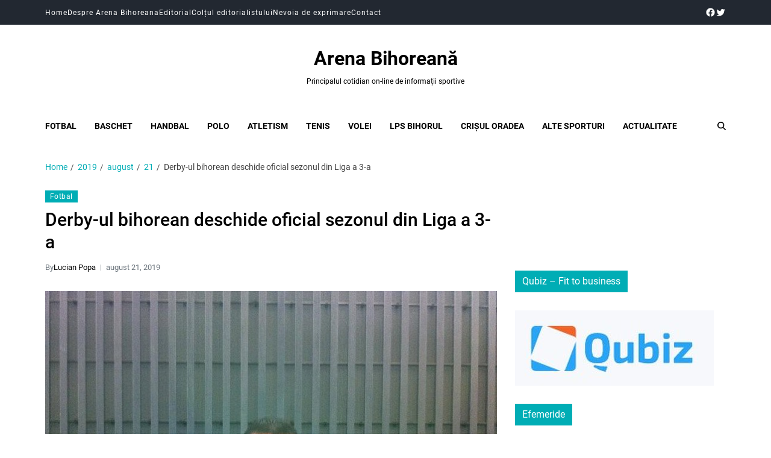

--- FILE ---
content_type: text/html; charset=UTF-8
request_url: https://www.arenabihoreana.ro/2019/08/21/derby-ul-bihorean-deschide-oficial-sezonul-din-liga-a-3-a/
body_size: 18542
content:
<!doctype html>
<html lang="ro-RO" data-theme="light">
<head>
	<meta charset="UTF-8">
	<meta name="viewport" content="width=device-width, initial-scale=1">
	<link rel="profile" href="https://gmpg.org/xfn/11">

	<title>Derby-ul bihorean deschide oficial sezonul din Liga a 3-a &#8211; Arena Bihoreană</title>
<meta name='robots' content='max-image-preview:large' />
	<style>img:is([sizes="auto" i], [sizes^="auto," i]) { contain-intrinsic-size: 3000px 1500px }</style>
	<link rel="alternate" type="application/rss+xml" title="Arena Bihoreană &raquo; Flux" href="https://www.arenabihoreana.ro/feed/" />
<link rel="alternate" type="application/rss+xml" title="Arena Bihoreană &raquo; Flux comentarii" href="https://www.arenabihoreana.ro/comments/feed/" />
<script>
window._wpemojiSettings = {"baseUrl":"https:\/\/s.w.org\/images\/core\/emoji\/16.0.1\/72x72\/","ext":".png","svgUrl":"https:\/\/s.w.org\/images\/core\/emoji\/16.0.1\/svg\/","svgExt":".svg","source":{"concatemoji":"https:\/\/www.arenabihoreana.ro\/wp-includes\/js\/wp-emoji-release.min.js?ver=6a08f60e4753e4a47515a05f627c1757"}};
/*! This file is auto-generated */
!function(s,n){var o,i,e;function c(e){try{var t={supportTests:e,timestamp:(new Date).valueOf()};sessionStorage.setItem(o,JSON.stringify(t))}catch(e){}}function p(e,t,n){e.clearRect(0,0,e.canvas.width,e.canvas.height),e.fillText(t,0,0);var t=new Uint32Array(e.getImageData(0,0,e.canvas.width,e.canvas.height).data),a=(e.clearRect(0,0,e.canvas.width,e.canvas.height),e.fillText(n,0,0),new Uint32Array(e.getImageData(0,0,e.canvas.width,e.canvas.height).data));return t.every(function(e,t){return e===a[t]})}function u(e,t){e.clearRect(0,0,e.canvas.width,e.canvas.height),e.fillText(t,0,0);for(var n=e.getImageData(16,16,1,1),a=0;a<n.data.length;a++)if(0!==n.data[a])return!1;return!0}function f(e,t,n,a){switch(t){case"flag":return n(e,"\ud83c\udff3\ufe0f\u200d\u26a7\ufe0f","\ud83c\udff3\ufe0f\u200b\u26a7\ufe0f")?!1:!n(e,"\ud83c\udde8\ud83c\uddf6","\ud83c\udde8\u200b\ud83c\uddf6")&&!n(e,"\ud83c\udff4\udb40\udc67\udb40\udc62\udb40\udc65\udb40\udc6e\udb40\udc67\udb40\udc7f","\ud83c\udff4\u200b\udb40\udc67\u200b\udb40\udc62\u200b\udb40\udc65\u200b\udb40\udc6e\u200b\udb40\udc67\u200b\udb40\udc7f");case"emoji":return!a(e,"\ud83e\udedf")}return!1}function g(e,t,n,a){var r="undefined"!=typeof WorkerGlobalScope&&self instanceof WorkerGlobalScope?new OffscreenCanvas(300,150):s.createElement("canvas"),o=r.getContext("2d",{willReadFrequently:!0}),i=(o.textBaseline="top",o.font="600 32px Arial",{});return e.forEach(function(e){i[e]=t(o,e,n,a)}),i}function t(e){var t=s.createElement("script");t.src=e,t.defer=!0,s.head.appendChild(t)}"undefined"!=typeof Promise&&(o="wpEmojiSettingsSupports",i=["flag","emoji"],n.supports={everything:!0,everythingExceptFlag:!0},e=new Promise(function(e){s.addEventListener("DOMContentLoaded",e,{once:!0})}),new Promise(function(t){var n=function(){try{var e=JSON.parse(sessionStorage.getItem(o));if("object"==typeof e&&"number"==typeof e.timestamp&&(new Date).valueOf()<e.timestamp+604800&&"object"==typeof e.supportTests)return e.supportTests}catch(e){}return null}();if(!n){if("undefined"!=typeof Worker&&"undefined"!=typeof OffscreenCanvas&&"undefined"!=typeof URL&&URL.createObjectURL&&"undefined"!=typeof Blob)try{var e="postMessage("+g.toString()+"("+[JSON.stringify(i),f.toString(),p.toString(),u.toString()].join(",")+"));",a=new Blob([e],{type:"text/javascript"}),r=new Worker(URL.createObjectURL(a),{name:"wpTestEmojiSupports"});return void(r.onmessage=function(e){c(n=e.data),r.terminate(),t(n)})}catch(e){}c(n=g(i,f,p,u))}t(n)}).then(function(e){for(var t in e)n.supports[t]=e[t],n.supports.everything=n.supports.everything&&n.supports[t],"flag"!==t&&(n.supports.everythingExceptFlag=n.supports.everythingExceptFlag&&n.supports[t]);n.supports.everythingExceptFlag=n.supports.everythingExceptFlag&&!n.supports.flag,n.DOMReady=!1,n.readyCallback=function(){n.DOMReady=!0}}).then(function(){return e}).then(function(){var e;n.supports.everything||(n.readyCallback(),(e=n.source||{}).concatemoji?t(e.concatemoji):e.wpemoji&&e.twemoji&&(t(e.twemoji),t(e.wpemoji)))}))}((window,document),window._wpemojiSettings);
</script>
<link rel='stylesheet' id='wpauthor-blocks-fontawesome-front-css' href='https://www.arenabihoreana.ro/wp-content/plugins/wp-post-author/assets/fontawesome/css/all.css?ver=3.6.4' media='all' />
<link rel='stylesheet' id='wpauthor-frontend-block-style-css-css' href='https://www.arenabihoreana.ro/wp-content/plugins/wp-post-author/assets/dist/blocks.style.build.css?ver=3.6.4' media='all' />
<style id='wp-emoji-styles-inline-css'>

	img.wp-smiley, img.emoji {
		display: inline !important;
		border: none !important;
		box-shadow: none !important;
		height: 1em !important;
		width: 1em !important;
		margin: 0 0.07em !important;
		vertical-align: -0.1em !important;
		background: none !important;
		padding: 0 !important;
	}
</style>
<link rel='stylesheet' id='wp-block-library-css' href='https://www.arenabihoreana.ro/wp-includes/css/dist/block-library/style.min.css?ver=6a08f60e4753e4a47515a05f627c1757' media='all' />
<style id='wp-block-library-theme-inline-css'>
.wp-block-audio :where(figcaption){color:#555;font-size:13px;text-align:center}.is-dark-theme .wp-block-audio :where(figcaption){color:#ffffffa6}.wp-block-audio{margin:0 0 1em}.wp-block-code{border:1px solid #ccc;border-radius:4px;font-family:Menlo,Consolas,monaco,monospace;padding:.8em 1em}.wp-block-embed :where(figcaption){color:#555;font-size:13px;text-align:center}.is-dark-theme .wp-block-embed :where(figcaption){color:#ffffffa6}.wp-block-embed{margin:0 0 1em}.blocks-gallery-caption{color:#555;font-size:13px;text-align:center}.is-dark-theme .blocks-gallery-caption{color:#ffffffa6}:root :where(.wp-block-image figcaption){color:#555;font-size:13px;text-align:center}.is-dark-theme :root :where(.wp-block-image figcaption){color:#ffffffa6}.wp-block-image{margin:0 0 1em}.wp-block-pullquote{border-bottom:4px solid;border-top:4px solid;color:currentColor;margin-bottom:1.75em}.wp-block-pullquote cite,.wp-block-pullquote footer,.wp-block-pullquote__citation{color:currentColor;font-size:.8125em;font-style:normal;text-transform:uppercase}.wp-block-quote{border-left:.25em solid;margin:0 0 1.75em;padding-left:1em}.wp-block-quote cite,.wp-block-quote footer{color:currentColor;font-size:.8125em;font-style:normal;position:relative}.wp-block-quote:where(.has-text-align-right){border-left:none;border-right:.25em solid;padding-left:0;padding-right:1em}.wp-block-quote:where(.has-text-align-center){border:none;padding-left:0}.wp-block-quote.is-large,.wp-block-quote.is-style-large,.wp-block-quote:where(.is-style-plain){border:none}.wp-block-search .wp-block-search__label{font-weight:700}.wp-block-search__button{border:1px solid #ccc;padding:.375em .625em}:where(.wp-block-group.has-background){padding:1.25em 2.375em}.wp-block-separator.has-css-opacity{opacity:.4}.wp-block-separator{border:none;border-bottom:2px solid;margin-left:auto;margin-right:auto}.wp-block-separator.has-alpha-channel-opacity{opacity:1}.wp-block-separator:not(.is-style-wide):not(.is-style-dots){width:100px}.wp-block-separator.has-background:not(.is-style-dots){border-bottom:none;height:1px}.wp-block-separator.has-background:not(.is-style-wide):not(.is-style-dots){height:2px}.wp-block-table{margin:0 0 1em}.wp-block-table td,.wp-block-table th{word-break:normal}.wp-block-table :where(figcaption){color:#555;font-size:13px;text-align:center}.is-dark-theme .wp-block-table :where(figcaption){color:#ffffffa6}.wp-block-video :where(figcaption){color:#555;font-size:13px;text-align:center}.is-dark-theme .wp-block-video :where(figcaption){color:#ffffffa6}.wp-block-video{margin:0 0 1em}:root :where(.wp-block-template-part.has-background){margin-bottom:0;margin-top:0;padding:1.25em 2.375em}
</style>
<style id='classic-theme-styles-inline-css'>
/*! This file is auto-generated */
.wp-block-button__link{color:#fff;background-color:#32373c;border-radius:9999px;box-shadow:none;text-decoration:none;padding:calc(.667em + 2px) calc(1.333em + 2px);font-size:1.125em}.wp-block-file__button{background:#32373c;color:#fff;text-decoration:none}
</style>
<link rel='stylesheet' id='wpda_like_box_gutenberg_css-css' href='https://www.arenabihoreana.ro/wp-content/plugins/like-box/includes/gutenberg/style.css?ver=6a08f60e4753e4a47515a05f627c1757' media='all' />
<style id='global-styles-inline-css'>
:root{--wp--preset--aspect-ratio--square: 1;--wp--preset--aspect-ratio--4-3: 4/3;--wp--preset--aspect-ratio--3-4: 3/4;--wp--preset--aspect-ratio--3-2: 3/2;--wp--preset--aspect-ratio--2-3: 2/3;--wp--preset--aspect-ratio--16-9: 16/9;--wp--preset--aspect-ratio--9-16: 9/16;--wp--preset--color--black: #000000;--wp--preset--color--cyan-bluish-gray: #abb8c3;--wp--preset--color--white: #ffffff;--wp--preset--color--pale-pink: #f78da7;--wp--preset--color--vivid-red: #cf2e2e;--wp--preset--color--luminous-vivid-orange: #ff6900;--wp--preset--color--luminous-vivid-amber: #fcb900;--wp--preset--color--light-green-cyan: #7bdcb5;--wp--preset--color--vivid-green-cyan: #00d084;--wp--preset--color--pale-cyan-blue: #8ed1fc;--wp--preset--color--vivid-cyan-blue: #0693e3;--wp--preset--color--vivid-purple: #9b51e0;--wp--preset--gradient--vivid-cyan-blue-to-vivid-purple: linear-gradient(135deg,rgba(6,147,227,1) 0%,rgb(155,81,224) 100%);--wp--preset--gradient--light-green-cyan-to-vivid-green-cyan: linear-gradient(135deg,rgb(122,220,180) 0%,rgb(0,208,130) 100%);--wp--preset--gradient--luminous-vivid-amber-to-luminous-vivid-orange: linear-gradient(135deg,rgba(252,185,0,1) 0%,rgba(255,105,0,1) 100%);--wp--preset--gradient--luminous-vivid-orange-to-vivid-red: linear-gradient(135deg,rgba(255,105,0,1) 0%,rgb(207,46,46) 100%);--wp--preset--gradient--very-light-gray-to-cyan-bluish-gray: linear-gradient(135deg,rgb(238,238,238) 0%,rgb(169,184,195) 100%);--wp--preset--gradient--cool-to-warm-spectrum: linear-gradient(135deg,rgb(74,234,220) 0%,rgb(151,120,209) 20%,rgb(207,42,186) 40%,rgb(238,44,130) 60%,rgb(251,105,98) 80%,rgb(254,248,76) 100%);--wp--preset--gradient--blush-light-purple: linear-gradient(135deg,rgb(255,206,236) 0%,rgb(152,150,240) 100%);--wp--preset--gradient--blush-bordeaux: linear-gradient(135deg,rgb(254,205,165) 0%,rgb(254,45,45) 50%,rgb(107,0,62) 100%);--wp--preset--gradient--luminous-dusk: linear-gradient(135deg,rgb(255,203,112) 0%,rgb(199,81,192) 50%,rgb(65,88,208) 100%);--wp--preset--gradient--pale-ocean: linear-gradient(135deg,rgb(255,245,203) 0%,rgb(182,227,212) 50%,rgb(51,167,181) 100%);--wp--preset--gradient--electric-grass: linear-gradient(135deg,rgb(202,248,128) 0%,rgb(113,206,126) 100%);--wp--preset--gradient--midnight: linear-gradient(135deg,rgb(2,3,129) 0%,rgb(40,116,252) 100%);--wp--preset--font-size--small: 13px;--wp--preset--font-size--medium: 20px;--wp--preset--font-size--large: 36px;--wp--preset--font-size--x-large: 42px;--wp--preset--spacing--20: 0.44rem;--wp--preset--spacing--30: 0.67rem;--wp--preset--spacing--40: 1rem;--wp--preset--spacing--50: 1.5rem;--wp--preset--spacing--60: 2.25rem;--wp--preset--spacing--70: 3.38rem;--wp--preset--spacing--80: 5.06rem;--wp--preset--shadow--natural: 6px 6px 9px rgba(0, 0, 0, 0.2);--wp--preset--shadow--deep: 12px 12px 50px rgba(0, 0, 0, 0.4);--wp--preset--shadow--sharp: 6px 6px 0px rgba(0, 0, 0, 0.2);--wp--preset--shadow--outlined: 6px 6px 0px -3px rgba(255, 255, 255, 1), 6px 6px rgba(0, 0, 0, 1);--wp--preset--shadow--crisp: 6px 6px 0px rgba(0, 0, 0, 1);}:where(.is-layout-flex){gap: 0.5em;}:where(.is-layout-grid){gap: 0.5em;}body .is-layout-flex{display: flex;}.is-layout-flex{flex-wrap: wrap;align-items: center;}.is-layout-flex > :is(*, div){margin: 0;}body .is-layout-grid{display: grid;}.is-layout-grid > :is(*, div){margin: 0;}:where(.wp-block-columns.is-layout-flex){gap: 2em;}:where(.wp-block-columns.is-layout-grid){gap: 2em;}:where(.wp-block-post-template.is-layout-flex){gap: 1.25em;}:where(.wp-block-post-template.is-layout-grid){gap: 1.25em;}.has-black-color{color: var(--wp--preset--color--black) !important;}.has-cyan-bluish-gray-color{color: var(--wp--preset--color--cyan-bluish-gray) !important;}.has-white-color{color: var(--wp--preset--color--white) !important;}.has-pale-pink-color{color: var(--wp--preset--color--pale-pink) !important;}.has-vivid-red-color{color: var(--wp--preset--color--vivid-red) !important;}.has-luminous-vivid-orange-color{color: var(--wp--preset--color--luminous-vivid-orange) !important;}.has-luminous-vivid-amber-color{color: var(--wp--preset--color--luminous-vivid-amber) !important;}.has-light-green-cyan-color{color: var(--wp--preset--color--light-green-cyan) !important;}.has-vivid-green-cyan-color{color: var(--wp--preset--color--vivid-green-cyan) !important;}.has-pale-cyan-blue-color{color: var(--wp--preset--color--pale-cyan-blue) !important;}.has-vivid-cyan-blue-color{color: var(--wp--preset--color--vivid-cyan-blue) !important;}.has-vivid-purple-color{color: var(--wp--preset--color--vivid-purple) !important;}.has-black-background-color{background-color: var(--wp--preset--color--black) !important;}.has-cyan-bluish-gray-background-color{background-color: var(--wp--preset--color--cyan-bluish-gray) !important;}.has-white-background-color{background-color: var(--wp--preset--color--white) !important;}.has-pale-pink-background-color{background-color: var(--wp--preset--color--pale-pink) !important;}.has-vivid-red-background-color{background-color: var(--wp--preset--color--vivid-red) !important;}.has-luminous-vivid-orange-background-color{background-color: var(--wp--preset--color--luminous-vivid-orange) !important;}.has-luminous-vivid-amber-background-color{background-color: var(--wp--preset--color--luminous-vivid-amber) !important;}.has-light-green-cyan-background-color{background-color: var(--wp--preset--color--light-green-cyan) !important;}.has-vivid-green-cyan-background-color{background-color: var(--wp--preset--color--vivid-green-cyan) !important;}.has-pale-cyan-blue-background-color{background-color: var(--wp--preset--color--pale-cyan-blue) !important;}.has-vivid-cyan-blue-background-color{background-color: var(--wp--preset--color--vivid-cyan-blue) !important;}.has-vivid-purple-background-color{background-color: var(--wp--preset--color--vivid-purple) !important;}.has-black-border-color{border-color: var(--wp--preset--color--black) !important;}.has-cyan-bluish-gray-border-color{border-color: var(--wp--preset--color--cyan-bluish-gray) !important;}.has-white-border-color{border-color: var(--wp--preset--color--white) !important;}.has-pale-pink-border-color{border-color: var(--wp--preset--color--pale-pink) !important;}.has-vivid-red-border-color{border-color: var(--wp--preset--color--vivid-red) !important;}.has-luminous-vivid-orange-border-color{border-color: var(--wp--preset--color--luminous-vivid-orange) !important;}.has-luminous-vivid-amber-border-color{border-color: var(--wp--preset--color--luminous-vivid-amber) !important;}.has-light-green-cyan-border-color{border-color: var(--wp--preset--color--light-green-cyan) !important;}.has-vivid-green-cyan-border-color{border-color: var(--wp--preset--color--vivid-green-cyan) !important;}.has-pale-cyan-blue-border-color{border-color: var(--wp--preset--color--pale-cyan-blue) !important;}.has-vivid-cyan-blue-border-color{border-color: var(--wp--preset--color--vivid-cyan-blue) !important;}.has-vivid-purple-border-color{border-color: var(--wp--preset--color--vivid-purple) !important;}.has-vivid-cyan-blue-to-vivid-purple-gradient-background{background: var(--wp--preset--gradient--vivid-cyan-blue-to-vivid-purple) !important;}.has-light-green-cyan-to-vivid-green-cyan-gradient-background{background: var(--wp--preset--gradient--light-green-cyan-to-vivid-green-cyan) !important;}.has-luminous-vivid-amber-to-luminous-vivid-orange-gradient-background{background: var(--wp--preset--gradient--luminous-vivid-amber-to-luminous-vivid-orange) !important;}.has-luminous-vivid-orange-to-vivid-red-gradient-background{background: var(--wp--preset--gradient--luminous-vivid-orange-to-vivid-red) !important;}.has-very-light-gray-to-cyan-bluish-gray-gradient-background{background: var(--wp--preset--gradient--very-light-gray-to-cyan-bluish-gray) !important;}.has-cool-to-warm-spectrum-gradient-background{background: var(--wp--preset--gradient--cool-to-warm-spectrum) !important;}.has-blush-light-purple-gradient-background{background: var(--wp--preset--gradient--blush-light-purple) !important;}.has-blush-bordeaux-gradient-background{background: var(--wp--preset--gradient--blush-bordeaux) !important;}.has-luminous-dusk-gradient-background{background: var(--wp--preset--gradient--luminous-dusk) !important;}.has-pale-ocean-gradient-background{background: var(--wp--preset--gradient--pale-ocean) !important;}.has-electric-grass-gradient-background{background: var(--wp--preset--gradient--electric-grass) !important;}.has-midnight-gradient-background{background: var(--wp--preset--gradient--midnight) !important;}.has-small-font-size{font-size: var(--wp--preset--font-size--small) !important;}.has-medium-font-size{font-size: var(--wp--preset--font-size--medium) !important;}.has-large-font-size{font-size: var(--wp--preset--font-size--large) !important;}.has-x-large-font-size{font-size: var(--wp--preset--font-size--x-large) !important;}
:where(.wp-block-post-template.is-layout-flex){gap: 1.25em;}:where(.wp-block-post-template.is-layout-grid){gap: 1.25em;}
:where(.wp-block-columns.is-layout-flex){gap: 2em;}:where(.wp-block-columns.is-layout-grid){gap: 2em;}
:root :where(.wp-block-pullquote){font-size: 1.5em;line-height: 1.6;}
</style>
<link rel='stylesheet' id='contact-form-7-css' href='https://www.arenabihoreana.ro/wp-content/plugins/contact-form-7/includes/css/styles.css?ver=6.1.3' media='all' />
<link rel='stylesheet' id='swiper-css' href='https://www.arenabihoreana.ro/wp-content/themes/eximious-magazine/assets/lib/swiper/swiper-bundle.min.css?ver=6a08f60e4753e4a47515a05f627c1757' media='all' />
<link rel='stylesheet' id='animate-css' href='https://www.arenabihoreana.ro/wp-content/themes/eximious-magazine/assets/lib/animate/animate.min.css?ver=6a08f60e4753e4a47515a05f627c1757' media='all' />
<link rel='stylesheet' id='eximious-magazine-style-css' href='https://www.arenabihoreana.ro/wp-content/themes/eximious-magazine/style.css?ver=1.2.2' media='all' />
<link rel='stylesheet' id='eximious-magazine-google-fonts-css' href='https://www.arenabihoreana.ro/wp-content/fonts/c67814c346c66d160f053a9a7b4bd60c.css' media='all' />
<link rel='stylesheet' id='awpa-wp-post-author-styles-css' href='https://www.arenabihoreana.ro/wp-content/plugins/wp-post-author/assets/css/awpa-frontend-style.css?ver=3.6.4' media='all' />
<style id='awpa-wp-post-author-styles-inline-css'>

                .wp_post_author_widget .wp-post-author-meta .awpa-display-name > a:hover,
                body .wp-post-author-wrap .awpa-display-name > a:hover {
                    color: #b81e1e;
                }
                .wp-post-author-meta .wp-post-author-meta-more-posts a.awpa-more-posts:hover, 
                .awpa-review-field .right-star .awpa-rating-button:not(:disabled):hover {
                    color: #b81e1e;
                    border-color: #b81e1e;
                }
            
</style>
<link rel='stylesheet' id='animated-css' href='https://www.arenabihoreana.ro/wp-content/plugins/like-box/includes/style/effects.css?ver=6a08f60e4753e4a47515a05f627c1757' media='all' />
<link rel='stylesheet' id='front_end_like_box-css' href='https://www.arenabihoreana.ro/wp-content/plugins/like-box/includes/style/style.css?ver=6a08f60e4753e4a47515a05f627c1757' media='all' />
<link rel='stylesheet' id='dashicons-css' href='https://www.arenabihoreana.ro/wp-includes/css/dashicons.min.css?ver=6a08f60e4753e4a47515a05f627c1757' media='all' />
<link rel='stylesheet' id='thickbox-css' href='https://www.arenabihoreana.ro/wp-includes/js/thickbox/thickbox.css?ver=6a08f60e4753e4a47515a05f627c1757' media='all' />
<script src="https://www.arenabihoreana.ro/wp-includes/js/jquery/jquery.min.js?ver=3.7.1" id="jquery-core-js"></script>
<script src="https://www.arenabihoreana.ro/wp-includes/js/jquery/jquery-migrate.min.js?ver=3.4.1" id="jquery-migrate-js"></script>
<script src="https://www.arenabihoreana.ro/wp-content/plugins/wp-post-author/assets/js/awpa-frontend-scripts.js?ver=3.6.4" id="awpa-custom-bg-scripts-js"></script>
<script src="https://www.arenabihoreana.ro/wp-content/plugins/like-box/includes/javascript/front_end_js.js?ver=6a08f60e4753e4a47515a05f627c1757" id="like-box-front-end-js"></script>
<link rel="https://api.w.org/" href="https://www.arenabihoreana.ro/wp-json/" /><link rel="alternate" title="JSON" type="application/json" href="https://www.arenabihoreana.ro/wp-json/wp/v2/posts/36926" /><link rel="EditURI" type="application/rsd+xml" title="RSD" href="https://www.arenabihoreana.ro/xmlrpc.php?rsd" />

<link rel="canonical" href="https://www.arenabihoreana.ro/2019/08/21/derby-ul-bihorean-deschide-oficial-sezonul-din-liga-a-3-a/" />
<link rel='shortlink' href='https://www.arenabihoreana.ro/?p=36926' />
<link rel="alternate" title="oEmbed (JSON)" type="application/json+oembed" href="https://www.arenabihoreana.ro/wp-json/oembed/1.0/embed?url=https%3A%2F%2Fwww.arenabihoreana.ro%2F2019%2F08%2F21%2Fderby-ul-bihorean-deschide-oficial-sezonul-din-liga-a-3-a%2F" />
<link rel="alternate" title="oEmbed (XML)" type="text/xml+oembed" href="https://www.arenabihoreana.ro/wp-json/oembed/1.0/embed?url=https%3A%2F%2Fwww.arenabihoreana.ro%2F2019%2F08%2F21%2Fderby-ul-bihorean-deschide-oficial-sezonul-din-liga-a-3-a%2F&#038;format=xml" />
		<style type="text/css">
					.site-title,
			.site-title a,
			.site-description {
				color: #000000;
			}
				</style>
		<link rel="icon" href="https://www.arenabihoreana.ro/wp-content/uploads/2022/10/cropped-ab-favicon-1-32x32.png" sizes="32x32" />
<link rel="icon" href="https://www.arenabihoreana.ro/wp-content/uploads/2022/10/cropped-ab-favicon-1-192x192.png" sizes="192x192" />
<link rel="apple-touch-icon" href="https://www.arenabihoreana.ro/wp-content/uploads/2022/10/cropped-ab-favicon-1-180x180.png" />
<meta name="msapplication-TileImage" content="https://www.arenabihoreana.ro/wp-content/uploads/2022/10/cropped-ab-favicon-1-270x270.png" />
		<style id="wp-custom-css">
			.site-branding .site-title {font-size: 32px;}
.site-description {font-size: 12px;}
.post-thumbnail img{
	float: left;
	margin-right: 20px;
	margin-bottom: 20px;
}

.post-thumbnail div{
	float: left;
	margin-right: 20px;
	margin-bottom: 20px;
}
.em-front-page-content {display:none;}

.entry-content p, .entry-content h2
{
	font-size: 20px !important;
	text-align: justify;
	line-height: 30px !important;
	color: #2b2b2b !important;
	font-family: 'PT Serif', serif;
}

.article-block-wrapper .article-details .entry-title
{
	font-size: 21px !important;
}

.owl-carousel .owl-item img {
    display: block;
    width: 370px;
    height: 225px;
}

.eximious_magazine_double_column_posts img
{
    width: 384px;
    height: 235px;
}		</style>
		</head>

<body class="wp-singular post-template-default single single-post postid-36926 single-format-standard wp-embed-responsive wp-theme-eximious-magazine has-sticky-menu header_style_1 has-sidebar right-sidebar has-sticky-sidebar">



<div id="page" class="site">

	
	<a class="skip-link screen-reader-text" href="#site-content-wrapper">Skip to content</a>

	
	
<div class="site-header-row-wrapper eximious-magazine-topbar-row ">
	<div class="wrapper wide-max-width">
		<div class="eximious-magazine-topbar-wrapper">
			<div class="eximious-magazine-topbar-first">
				<div class="eximious-magazine-top-nav"><ul id="menu-menu" class="eximious-magazine-top-menu reset-list-style"><li id="menu-item-1759" class="menu-item menu-item-type-custom menu-item-object-custom menu-item-1759"><a href="http://arenabihoreana.ro/">Home</a></li>
<li id="menu-item-1760" class="menu-item menu-item-type-post_type menu-item-object-page menu-item-1760"><a href="https://www.arenabihoreana.ro/about/">Despre Arena Bihoreana</a></li>
<li id="menu-item-38755" class="menu-item menu-item-type-taxonomy menu-item-object-category menu-item-38755"><a href="https://www.arenabihoreana.ro/category/opinii/editorial/">Editorial</a></li>
<li id="menu-item-1784" class="menu-item menu-item-type-taxonomy menu-item-object-category menu-item-1784"><a href="https://www.arenabihoreana.ro/category/opinii/coltul-editorialistului/">Colțul editorialistului</a></li>
<li id="menu-item-1785" class="menu-item menu-item-type-taxonomy menu-item-object-category menu-item-1785"><a href="https://www.arenabihoreana.ro/category/opinii/nevoia-de-exprimare/">Nevoia de exprimare</a></li>
<li id="menu-item-1861" class="menu-item menu-item-type-post_type menu-item-object-page menu-item-1861"><a href="https://www.arenabihoreana.ro/contact/">Contact</a></li>
</ul></div>			</div>
			<div class="eximious-magazine-topbar-last">
				<div class="eximious-magazine-social-nav"><ul id="menu-social" class=" reset-list-style eximious-magazine-social-icons style_1 as_color theme_color"><li id="menu-item-39027" class="menu-item menu-item-type-custom menu-item-object-custom menu-item-39027"><a href="https://www.facebook.com/Arena-Bihoreana-496972913673108/"><svg class="svg-icon" aria-hidden="true" role="img" focusable="false" width="24" height="24" viewBox="0 0 24 24" xmlns="http://www.w3.org/2000/svg"><path d="M12 2C6.5 2 2 6.5 2 12c0 5 3.7 9.1 8.4 9.9v-7H7.9V12h2.5V9.8c0-2.5 1.5-3.9 3.8-3.9 1.1 0 2.2.2 2.2.2v2.5h-1.3c-1.2 0-1.6.8-1.6 1.6V12h2.8l-.4 2.9h-2.3v7C18.3 21.1 22 17 22 12c0-5.5-4.5-10-10-10z"></path></svg><span class="screen-reader-text">Facebook</span></a></li>
<li id="menu-item-39029" class="menu-item menu-item-type-custom menu-item-object-custom menu-item-39029"><a href="https://twitter.com/ArenaBihoreana"><svg class="svg-icon" aria-hidden="true" role="img" focusable="false" width="24" height="24" viewBox="0 0 24 24" xmlns="http://www.w3.org/2000/svg"><path d="M22.23,5.924c-0.736,0.326-1.527,0.547-2.357,0.646c0.847-0.508,1.498-1.312,1.804-2.27 c-0.793,0.47-1.671,0.812-2.606,0.996C18.324,4.498,17.257,4,16.077,4c-2.266,0-4.103,1.837-4.103,4.103 c0,0.322,0.036,0.635,0.106,0.935C8.67,8.867,5.647,7.234,3.623,4.751C3.27,5.357,3.067,6.062,3.067,6.814 c0,1.424,0.724,2.679,1.825,3.415c-0.673-0.021-1.305-0.206-1.859-0.513c0,0.017,0,0.034,0,0.052c0,1.988,1.414,3.647,3.292,4.023 c-0.344,0.094-0.707,0.144-1.081,0.144c-0.264,0-0.521-0.026-0.772-0.074c0.522,1.63,2.038,2.816,3.833,2.85 c-1.404,1.1-3.174,1.756-5.096,1.756c-0.331,0-0.658-0.019-0.979-0.057c1.816,1.164,3.973,1.843,6.29,1.843 c7.547,0,11.675-6.252,11.675-11.675c0-0.178-0.004-0.355-0.012-0.531C20.985,7.47,21.68,6.747,22.23,5.924z"></path></svg><span class="screen-reader-text">Twitter</span></a></li>
</ul></div>			</div>
		</div> 
	</div>
</div>

<header id="masthead" class="site-header-row-wrapper site-header eximious-magazine-site-header" role="banner" >
	<div class="eximious-magazine-site-branding-row">
		<div class="wrapper">
			<div class="eximious-magazine-site-brand-ad-wrapper centered has-text-align-center">
				<div class="eximious-magazine-site-branding-main">
					
<div class="site-branding">

			<h1 class="site-title"><a href="https://www.arenabihoreana.ro/">Arena Bihoreană</a></h1>
		
			<div class="site-description style_3">
			<span>Principalul cotidian on-line de informații sportive</span>
		</div>
	</div><!-- .site-branding -->
				</div>
							</div>
		</div> <!-- .wrapper -->
	</div>
</header>

<div class="site-header-row-wrapper eximious-magazine-primary-bar-row sticky-menu">
	<div class="primary-bar-row-wrapper">
		<div class="wrapper">
			<div class="eximious-magazine-primary-bar-wrapper">

						<div class="eximious-magazine-offcanvas-toggle hide-on-desktop">
			<button class="eximious-magazine-off-canvas-btn toggle toggle-off-canvas toggle-canvas-modal" data-modal=".eximious-magazine-canvas-block" data-body-class="showing-offcanvas-modal" data-focus=".eximious-magazine-off-canvas-close" aria-expanded="false">
				<span class="off-canvas-bars">
					<span class="bar-top"></span>
					<span class="bar-mid"></span>
					<span class="bar-low"></span>
				</span>
				<span class="toggle-text screen-reader-text">
					Off Canvas				</span>
			</button>
		</div>
				<div id="site-navigation" class="main-navigation eximious-magazine-primary-nav left-aligned-menu">
			
							<nav class="primary-menu-wrapper" aria-label="Primary">
					<ul class="primary-menu reset-list-style em-uppercase-primary-menu">
					<li id="menu-item-38770" class="menu-item menu-item-type-taxonomy menu-item-object-category current-post-ancestor current-menu-parent current-post-parent menu-item-38770"><a href="https://www.arenabihoreana.ro/category/arena-bihoreana/fotbal/">Fotbal</a></li>
<li id="menu-item-38768" class="menu-item menu-item-type-taxonomy menu-item-object-category menu-item-38768"><a href="https://www.arenabihoreana.ro/category/arena-bihoreana/baschet/">Baschet</a></li>
<li id="menu-item-38771" class="menu-item menu-item-type-taxonomy menu-item-object-category menu-item-38771"><a href="https://www.arenabihoreana.ro/category/arena-bihoreana/handbal/">Handbal</a></li>
<li id="menu-item-38774" class="menu-item menu-item-type-taxonomy menu-item-object-category menu-item-38774"><a href="https://www.arenabihoreana.ro/category/arena-bihoreana/polo/">Polo</a></li>
<li id="menu-item-38766" class="menu-item menu-item-type-taxonomy menu-item-object-category menu-item-38766"><a href="https://www.arenabihoreana.ro/category/arena-bihoreana/atletism/">Atletism</a></li>
<li id="menu-item-38776" class="menu-item menu-item-type-taxonomy menu-item-object-category menu-item-38776"><a href="https://www.arenabihoreana.ro/category/arena-bihoreana/tenis-de-camp/">Tenis</a></li>
<li id="menu-item-38778" class="menu-item menu-item-type-taxonomy menu-item-object-category menu-item-38778"><a href="https://www.arenabihoreana.ro/category/arena-bihoreana/volei/">Volei</a></li>
<li id="menu-item-38773" class="menu-item menu-item-type-taxonomy menu-item-object-category menu-item-38773"><a href="https://www.arenabihoreana.ro/category/arena-bihoreana/lps-bihorul/">LPS Bihorul</a></li>
<li id="menu-item-38769" class="menu-item menu-item-type-taxonomy menu-item-object-category menu-item-38769"><a href="https://www.arenabihoreana.ro/category/arena-bihoreana/crisul-oradea/">Crișul Oradea</a></li>
<li id="menu-item-38765" class="menu-item menu-item-type-taxonomy menu-item-object-category menu-item-38765"><a href="https://www.arenabihoreana.ro/category/arena-bihoreana/alte-sporturi/">Alte sporturi</a></li>
<li id="menu-item-38764" class="menu-item menu-item-type-taxonomy menu-item-object-category menu-item-38764"><a href="https://www.arenabihoreana.ro/category/arena-bihoreana/actualitatea-sportiva/">Actualitate</a></li>
					</ul>
				</nav><!-- .primary-menu-wrapper -->
					</div>
				<div class="site-branding">
									<h1 class="site-title"><a href="https://www.arenabihoreana.ro/">Arena Bihoreană</a></h1>
								</div>
		
				<div class="secondary-navigation eximious-magazine-secondary-nav">
								<div class="eximious-magazine-search-toggle">
				<button class="eximious-magazine-search-canvas-btn eximious-magazine-search search-icon toggle-search-block toggle" aria-expanded="false" data-block=".eximious-magazine-search-block" data-body-class="showing-search-block" data-focus=".eximious-magazine-search-form .search-field">
					<span class="search-label">Search</span>
					<svg class="svg-icon" aria-hidden="true" role="img" focusable="false" xmlns="http://www.w3.org/2000/svg" height="1em" viewBox="0 0 512 512"><path d="M416 208c0 45.9-14.9 88.3-40 122.7L502.6 457.4c12.5 12.5 12.5 32.8 0 45.3s-32.8 12.5-45.3 0L330.7 376c-34.4 25.2-76.8 40-122.7 40C93.1 416 0 322.9 0 208S93.1 0 208 0S416 93.1 416 208zM208 352a144 144 0 1 0 0-288 144 144 0 1 0 0 288z" /></svg>					<svg class="svg-icon" aria-hidden="true" role="img" focusable="false" xmlns="http://www.w3.org/2000/svg" width="16" height="16" viewBox="0 0 16 16"><polygon fill="" fill-rule="evenodd" points="6.852 7.649 .399 1.195 1.445 .149 7.899 6.602 14.352 .149 15.399 1.195 8.945 7.649 15.399 14.102 14.352 15.149 7.899 8.695 1.445 15.149 .399 14.102" /></svg>				</button>
				<div class="eximious-magazine-search-form eximious-magazine-canvas-modal">
					<div class="em-search-form-inner">
						<form role="search" aria-label="Search for:" method="get" class="search-form" action="https://www.arenabihoreana.ro/">
				<label>
					<span class="screen-reader-text">Caută după:</span>
					<input type="search" class="search-field" placeholder="Căutare&hellip;" value="" name="s" />
				</label>
				<input type="submit" class="search-submit" value="Caută" />
			</form>					</div>
				</div>
			</div>
							</div>

			</div>
			
		</div>
	</div>
</div>

	
	<div id="site-content-wrapper">

	<main id="site-content" role="main" class="wrapper  wide-max-width single_style_1">

	<div id="primary" class="content-area ">

		<div class="primary-content-area-wrapper">
			<div class="eximious-magazine-breadcrumb-wrapper"><div role="navigation" aria-label="Breadcrumbs" class="breadcrumb-trail breadcrumbs" itemprop="breadcrumb"><div class="reset-list-style"><ul class="trail-items" itemscope itemtype="http://schema.org/BreadcrumbList"><meta name="numberOfItems" content="5" /><meta name="itemListOrder" content="Ascending" /><li itemprop="itemListElement" itemscope itemtype="http://schema.org/ListItem" class="trail-item trail-begin"><a href="https://www.arenabihoreana.ro/" rel="home" itemprop="item"><span itemprop="name">Home</span></a><meta itemprop="position" content="1" /></li><li itemprop="itemListElement" itemscope itemtype="http://schema.org/ListItem" class="trail-item"><a href="https://www.arenabihoreana.ro/2019/" itemprop="item"><span itemprop="name">2019</span></a><meta itemprop="position" content="2" /></li><li itemprop="itemListElement" itemscope itemtype="http://schema.org/ListItem" class="trail-item"><a href="https://www.arenabihoreana.ro/2019/08/" itemprop="item"><span itemprop="name">august</span></a><meta itemprop="position" content="3" /></li><li itemprop="itemListElement" itemscope itemtype="http://schema.org/ListItem" class="trail-item"><a href="https://www.arenabihoreana.ro/2019/08/21/" itemprop="item"><span itemprop="name">21</span></a><meta itemprop="position" content="4" /></li><li itemprop="itemListElement" itemscope itemtype="http://schema.org/ListItem" class="trail-item trail-end"><span itemprop="item"><span itemprop="name">Derby-ul bihorean deschide oficial sezonul din Liga a 3-a</span></span><meta itemprop="position" content="5" /></li></ul></div></div></div>
			<article id="post-36926" class="post-36926 post type-post status-publish format-standard has-post-thumbnail hentry category-fotbal tag-arenaa tag-arenabihoreana tag-fotbal-debut-liga-3 tag-fotbal-din-liga-3 tag-fotbal-liga-a-3-a tag-fotbalul-din-debutul-ligii-3 tag-lucian-poap tag-sport-in-romania">
	
<header class="entry-header">

			 <div class="entry-categories">
			<div class="eximious-magazine-entry-categories style_2">
				<div class="category-list">
											<span class="screen-reader-text">Categories</span>
										<a href="https://www.arenabihoreana.ro/category/arena-bihoreana/fotbal/" rel="category tag">Fotbal</a>				</div>
			</div>
		</div><!-- .entry-categories -->
		
	
	<h1 class="entry-title">Derby-ul bihorean deschide oficial sezonul din Liga a 3-a</h1>
		
			<div class="entry-meta">
						<ul class="eximious-magazine-entry-meta">
									<li class="eximious-magazine-meta post-author">
						<span class="meta-text">
							By <a href="https://www.arenabihoreana.ro/author/admin/">Lucian Popa</a>						</span>
					</li>
										<li class="eximious-magazine-meta post-date">
						<span class="meta-text">
							august 21, 2019						</span>
					</li>
					
			</ul>
					</div><!-- .entry-meta -->
	
</header><!-- .entry-header -->


	<div class="entry-image wide-max-width">
		<figure class="featured-media">
			<img width="753" height="677" src="https://www.arenabihoreana.ro/wp-content/uploads/2019/08/calin.jpg" class="attachment-post-thumbnail size-post-thumbnail wp-post-image" alt="" decoding="async" fetchpriority="high" srcset="https://www.arenabihoreana.ro/wp-content/uploads/2019/08/calin.jpg 753w, https://www.arenabihoreana.ro/wp-content/uploads/2019/08/calin-434x390.jpg 434w, https://www.arenabihoreana.ro/wp-content/uploads/2019/08/calin-667x600.jpg 667w" sizes="(max-width: 753px) 100vw, 753px" />		</figure>
	</div>
	

<div class="entry-content">
	<h2><a href="http://arenabihoreana.ro/2019/08/derby-ul-bihorean-deschide-oficial-sezonul-din-liga-a-3-a/calin-8/" rel="attachment wp-att-36927"><img decoding="async" class="alignleft size-full wp-image-36927" src="http://arenabihoreana.ro/wp-content/uploads/2019/08/calin.jpg" alt="calin" width="753" height="677" srcset="https://www.arenabihoreana.ro/wp-content/uploads/2019/08/calin.jpg 753w, https://www.arenabihoreana.ro/wp-content/uploads/2019/08/calin-434x390.jpg 434w, https://www.arenabihoreana.ro/wp-content/uploads/2019/08/calin-667x600.jpg 667w" sizes="(max-width: 753px) 100vw, 753px" /></a>La finele acestei săptămâni, mai precis vineri 23 august și sâmbătă 24 august va debuta o nouă ediție a Ligii a 3-a de fotbal din țara noastră. Județul Bihor va avea două reprezentante în acest eșalon, una nou promovată CSC Sânmartin și una doar cu numele Luceafărul.</h2>
<h2>Așadar, prima pregătită de experimentatul antrenor Călin Cheregi (foto)  speră să facă o figură frumoasă la primul sezon, care va fi o nouă provocare pentru cei mai mulți dintre componenții lotului care au mai jucat la acest nivel. Mai trebuie precizat faptul că echipa parcurge o perioadă extrem de pozitivă cu victorii pe linie de luni de zile în meciurile oficiale și cu rezultate interesante și în Cupa României unde deja sunt într-o fază avansată.</h2>
<h2>Cele două combatante se vor întâlni încă din prima rundă, vineri 23 august de la ora 18,00 la Sântion, CSC Sânmaertin pornind clar din postura de favoriți. La o primă vedere, seria pare în general echlibrată, bihoreanii vor avea un program interesant care îi poate avantaja în retur, iar orice punct câștigat ar putea fi decisiv. Chiar dacă nu o spun, gruparea din comuna de lângă municipiul Oradea va fi una dintre pretendentele la primele locuri ale clasamentului, iar dacă perspectiva este bună, de ce nu una dintre favoritele la promovare!!! Rămâne ca acest aspect să fie demonstrat pe teren, iar primul hop va fi cel de vineri în care nu se concepoe altă variantă în afara victorie pentru organizatori.</h2>
<h2>Iată programul complet al primei runde:</h2>
<h2>Aug 23, 2019 18:00 ACS Viitorul Şelimbăr &#8211; AFC Unirea 1924<br />
Aug 23, 2019 18:00 CSM Avântul Reghin &#8211; AFC Odorheiu Secuiesc<br />
Aug 23, 2019 18:00 FC CFR 1907 Cluj SA 2 &#8211; ACS Industria Galda<br />
Aug 23, 2019 18:00 ACS Sticla Arieşul Turda &#8211; CS Minaur Baia Mare<br />
Aug 24, 2019 18:00 SCM Zalău &#8211; FC Unirea Dej<br />
Aug 24, 2019 18:00 ACS Unu Fotbal Club Gloria &#8211; CS Sănătatea Servicii Publice Cluj-Napoca<br />
Aug 24, 2019 18:00 ACS Fotbal Comuna Recea &#8211; AFC Metalurgistul Cugir 1939</h2>
        <h3 class="awpa-title">About Author</h3>
                        <div class="wp-post-author-wrap wp-post-author-shortcode left">
                                                                <div class="awpa-tab-content active" id="1_awpa-tab1">
                                    <div class="wp-post-author">
            <div class="awpa-img awpa-author-block square">
                <a href="https://www.arenabihoreana.ro/author/admin/"><img alt='' src='https://secure.gravatar.com/avatar/273ac8dc33de96b04e1c17245566010a218f867b528cea0ddcc82f4ab2313532?s=150&#038;d=mm&#038;r=g' srcset='https://secure.gravatar.com/avatar/273ac8dc33de96b04e1c17245566010a218f867b528cea0ddcc82f4ab2313532?s=300&#038;d=mm&#038;r=g 2x' class='avatar avatar-150 photo' height='150' width='150' /></a>
               
               
            </div>
            <div class="wp-post-author-meta awpa-author-block">
                <h4 class="awpa-display-name">
                    <a href="https://www.arenabihoreana.ro/author/admin/">Lucian Popa</a>
                    
                </h4>
                

                
                <div class="wp-post-author-meta-bio">
                    <p>Lucian Popa este proprietarul cotidianului online Arena Bihoreana, avand o bogata experienta ca si corespodent sportiv.</p>
                </div>
                <div class="wp-post-author-meta-more-posts">
                    <p class="awpa-more-posts round">
                        <a href="https://www.arenabihoreana.ro/author/admin/" class="awpa-more-posts">See author&#039;s posts</a>
                    </p>
                </div>
                                    <ul class="awpa-contact-info round">
                                                    
                                <li class="awpa-website-li">
                                    <a href="http://www.arenabihoreana.ro" class="awpa-website awpa-icon-website"></a>
                                </li>
                                                                                                                                                                                        </ul>
                            </div>
        </div>

                                </div>
                                                            </div>
                </div><!-- .entry-content -->


<div class="single-footer-info">
			<div class="entry-tags">
			<div class="eximious-magazine-entry-tags style_3">
				<div class="tag-list">
											<span class="tag-label">Tags</span>
										<a href='https://www.arenabihoreana.ro/tag/arenaa/' rel='tag'>arenaa</a> <a href='https://www.arenabihoreana.ro/tag/arenabihoreana/' rel='tag'>arenabihoreana</a> <a href='https://www.arenabihoreana.ro/tag/fotbal-debut-liga-3/' rel='tag'>fotbal debut liga 3</a>				</div>
			</div>
		</div>
		</div>
</article><!-- #post-36926 -->
	<nav class="navigation post-navigation" aria-label="Post">
		<div class="eximious-magazine-pagination-single style_1 nav-links">
									<a class="nav-previous" href="https://www.arenabihoreana.ro/2019/08/21/ana-bogdan-mai-departe-irina-bara-eliminata/">
							<span class="arrow" aria-hidden="true">&larr;</span>
							<span class="title"><span class="title-inner">Ana Bogdan mai departe, Irina Bara eliminata</span></span>
						</a>
												<a class="nav-next" href="https://www.arenabihoreana.ro/2019/08/29/adversari-de-mare-valoare-pentru-nicolae-stanciu-co/">
							<span class="arrow" aria-hidden="true">&rarr;</span>
							<span class="title"><span class="title-inner">Adversari de mare valoare pentru Nicolae Stanciu &#038; Co.</span></span>
						</a>
								</div><!-- .eximious-magazine-pagination-single -->
	</nav><!-- .post-navigation -->
			</div>
	</div><!--  #primary -->

					<div id="secondary" class="sidebar-area saga-sidebar-widget-style_1 saga-title-style-style_10 saga-title-align-left">
					<aside class="widget-area">
						<div id="block-6" class="widget eximious-magazine-widget widget_block"><div class="widget-content">
<iframe id="facbook_like_box_1" src="//www.facebook.com/v11.0/plugins/page.php?adapt_container_width=true&#038;container_width=350&#038;width=350&#038;height&#038;hide_cover=false&#038;href=https%3A%2F%2Fwww.facebook.com%2F100057671138867&#038;locale=en_US&#038;sdk=joey&#038;show_facepile=true&#038;tabs=false&#038;show_posts=false&#038;small_header=false" scrolling="no" allowTransparency="true" style="border:1px solid #ffffff; overflow:hidden;visibility:hidden; max-width:500px; width:350px; height:px;"></iframe><script>
		if(typeof(jQuery)=="undefined")
			jQuery=window.parent.jQuery;
		if(typeof(like_box_animated_element)=="undefined")
			like_box_animated_element=window.parent.like_box_animated_element;
		if(typeof(like_box_set_width_cur_element)=="undefined")
			like_box_set_width_cur_element=window.parent.like_box_animated_element;		
		jQuery(document).ready(function(){
			document.getElementById("facbook_like_box_1").style.visibility="visible"
			like_box_set_width_cur_element("facbook_like_box_1",350)
			});</script>
</div></div><div id="block-11" class="widget eximious-magazine-widget widget_block"><div class="widget-content"><p><span class="widget-title"><span>Qubiz – Fit to business</span></span></p></div></div><div id="block-7" class="widget eximious-magazine-widget widget_block widget_media_image"><div class="widget-content">
<figure class="wp-block-image size-full"><img loading="lazy" decoding="async" width="330" height="125" src="https://arenabihoreana.ro/wp-content/uploads/2020/03/qubiz-logo-2020.jpg" alt="" class="wp-image-40102"/></figure>
</div></div><div id="block-12" class="widget eximious-magazine-widget widget_block"><div class="widget-content"><p><span class="widget-title"><span>Efemeride</span></span></p></div></div><div id="block-13" class="widget eximious-magazine-widget widget_block widget_media_image"><div class="widget-content">
<figure class="wp-block-image size-large"><a href="https://alinagadoiu.wordpress.com/" target="_blank" rel=" noreferrer noopener"><img decoding="async" src="https://alinagadoiu.files.wordpress.com/2009/04/efemeride__coperta-fata.jpg" alt=""/></a></figure>
</div></div><div id="block-9" class="widget eximious-magazine-widget widget_block widget_text"><div class="widget-content">
<p></p>
</div></div>					</aside>
				</div>
					
</main> <!-- #site-content -->




	<footer id="colophon" class="site-footer inverted-footer saga-title-style-style_4 saga-title-align-left" >
				<div class="wrapper">
			<div class="eximious-magazine-footer-widgets">
				<div class="row g-5">
												<div class="col-sm-12 footer-common-widget col-md-4 footer-widget-1">
								<div id="block-21" class="widget eximious-magazine-widget widget_block widget_text"><div class="widget-content">
<p><strong>Arena Bihoreană</strong>&nbsp;s-a lansat începând cu luna martie a lui 2013, din dorinţa de a oferi iubitorilor de sport cât mai multe informaţii proaspete şi în timp real. Am putea spune că este&nbsp;cel mai bun site de ştiri sportive actualizat permanent.</p>
</div></div><div id="block-19" class="widget eximious-magazine-widget widget_block widget_media_image"><div class="widget-content">
<figure class="wp-block-image size-full"><img loading="lazy" decoding="async" width="438" height="300" src="https://arenabihoreana.ro/wp-content/uploads/2013/06/logo-arena-bihoreana.jpg" alt="" class="wp-image-1668" srcset="https://www.arenabihoreana.ro/wp-content/uploads/2013/06/logo-arena-bihoreana.jpg 438w, https://www.arenabihoreana.ro/wp-content/uploads/2013/06/logo-arena-bihoreana-300x205.jpg 300w" sizes="auto, (max-width: 438px) 100vw, 438px" /></figure>
</div></div>							</div><!-- .footer-widget-1 -->
														<div class="col-sm-12 footer-common-widget col-md-4 footer-widget-2">
								<div id="block-22" class="widget eximious-magazine-widget widget_block widget_text"><div class="widget-content">
<p>Autorul articolelor este Lucian Popa, jurnalist şi editor sportiv, cu o experinţă de peste 15 ani în acest domeni ude activitate. Se doreşte a fi ceva util şi totodată necesar pentru sportul bihorean şi nu numai.</p>
</div></div><div id="block-23" class="widget eximious-magazine-widget widget_block widget_text"><div class="widget-content">
<p>Deocamdată, îi avem ca Seniori Editori pe: Kun Attila, fostul internaţional român cu o carieră de invidiat la FC Bihor şi Vlad Sturz, cunoscut comentator sportiv în activitate.</p>
</div></div><div id="nav_menu-4" class="widget eximious-magazine-widget widget_nav_menu"><div class="widget-content"><div class="menu-menu-container"><ul id="menu-menu-1" class="menu"><li class="menu-item menu-item-type-custom menu-item-object-custom menu-item-1759"><a href="http://arenabihoreana.ro/">Home</a></li>
<li class="menu-item menu-item-type-post_type menu-item-object-page menu-item-1760"><a href="https://www.arenabihoreana.ro/about/">Despre Arena Bihoreana</a></li>
<li class="menu-item menu-item-type-taxonomy menu-item-object-category menu-item-38755"><a href="https://www.arenabihoreana.ro/category/opinii/editorial/">Editorial</a></li>
<li class="menu-item menu-item-type-taxonomy menu-item-object-category menu-item-1784"><a href="https://www.arenabihoreana.ro/category/opinii/coltul-editorialistului/">Colțul editorialistului</a></li>
<li class="menu-item menu-item-type-taxonomy menu-item-object-category menu-item-1785"><a href="https://www.arenabihoreana.ro/category/opinii/nevoia-de-exprimare/">Nevoia de exprimare</a></li>
<li class="menu-item menu-item-type-post_type menu-item-object-page menu-item-1861"><a href="https://www.arenabihoreana.ro/contact/">Contact</a></li>
</ul></div></div></div>							</div><!-- .footer-widget-2 -->
														<div class="col-sm-12 footer-common-widget col-md-4 footer-widget-3">
								<div id="nav_menu-3" class="widget eximious-magazine-widget widget_nav_menu"><div class="widget-content"><div class="menu-categorii-container"><ul id="menu-categorii-1" class="menu"><li class="menu-item menu-item-type-taxonomy menu-item-object-category current-post-ancestor current-menu-parent current-post-parent menu-item-38770"><a href="https://www.arenabihoreana.ro/category/arena-bihoreana/fotbal/">Fotbal</a></li>
<li class="menu-item menu-item-type-taxonomy menu-item-object-category menu-item-38768"><a href="https://www.arenabihoreana.ro/category/arena-bihoreana/baschet/">Baschet</a></li>
<li class="menu-item menu-item-type-taxonomy menu-item-object-category menu-item-38771"><a href="https://www.arenabihoreana.ro/category/arena-bihoreana/handbal/">Handbal</a></li>
<li class="menu-item menu-item-type-taxonomy menu-item-object-category menu-item-38774"><a href="https://www.arenabihoreana.ro/category/arena-bihoreana/polo/">Polo</a></li>
<li class="menu-item menu-item-type-taxonomy menu-item-object-category menu-item-38766"><a href="https://www.arenabihoreana.ro/category/arena-bihoreana/atletism/">Atletism</a></li>
<li class="menu-item menu-item-type-taxonomy menu-item-object-category menu-item-38776"><a href="https://www.arenabihoreana.ro/category/arena-bihoreana/tenis-de-camp/">Tenis</a></li>
<li class="menu-item menu-item-type-taxonomy menu-item-object-category menu-item-38778"><a href="https://www.arenabihoreana.ro/category/arena-bihoreana/volei/">Volei</a></li>
<li class="menu-item menu-item-type-taxonomy menu-item-object-category menu-item-38773"><a href="https://www.arenabihoreana.ro/category/arena-bihoreana/lps-bihorul/">LPS Bihorul</a></li>
<li class="menu-item menu-item-type-taxonomy menu-item-object-category menu-item-38769"><a href="https://www.arenabihoreana.ro/category/arena-bihoreana/crisul-oradea/">Crișul Oradea</a></li>
<li class="menu-item menu-item-type-taxonomy menu-item-object-category menu-item-38765"><a href="https://www.arenabihoreana.ro/category/arena-bihoreana/alte-sporturi/">Alte sporturi</a></li>
<li class="menu-item menu-item-type-taxonomy menu-item-object-category menu-item-38764"><a href="https://www.arenabihoreana.ro/category/arena-bihoreana/actualitatea-sportiva/">Actualitate</a></li>
</ul></div></div></div>							</div><!-- .footer-widget-3 -->
											</div>
			</div>
		</div><!-- wrapper -->
	</footer><!-- #colophon -->
	
	<div class="site-sub-footer inverted-sub-footer">
		<div class="wrapper">
			<div class="eximious-magazine-footer-siteinfo">

				
					<div class="footer-credits">

													<div class="footer-copyright">
								Copyright 2013-2020 © Toate drepturile rezervate. 2025.							</div><!-- .footer-copyright -->
						
													<div class="theme-credit">
								Powered by <a href="https://unfoldwp.com/products/eximious-magazine" target = "_blank" rel="designer">Eximious Magazine</a>							</div>
						<!-- .theme-credit -->

					</div>
					
				
									<div class="site-footer-menu footer-nav-menu">
						<div class="footer-navigation"><ul id="menu-social-1" class="eximious-magazine-footer-menu reset-list-style"><li class="menu-item menu-item-type-custom menu-item-object-custom menu-item-39027"><a href="https://www.facebook.com/Arena-Bihoreana-496972913673108/">Facebook</a></li>
<li class="menu-item menu-item-type-custom menu-item-object-custom menu-item-39029"><a href="https://twitter.com/ArenaBihoreana">Twitter</a></li>
</ul></div>					</div>
				
				
			</div><!-- .eximious-magazine-footer-siteinfo-->
		</div>
	</div>

	



	<a href="#" class="eximious-magazine-toggle-scroll-top eximious-magazine-floating-scroll-top fill-children-current-color right">
		<svg class="svg-icon" aria-hidden="true" role="img" focusable="false" xmlns="http://www.w3.org/2000/svg" width="16" height="16" viewBox="0 0 16 16"><path fill-rule="evenodd" d="M7.646 4.646a.5.5 0 0 1 .708 0l6 6a.5.5 0 0 1-.708.708L8 5.707l-5.646 5.647a.5.5 0 0 1-.708-.708l6-6z" /></svg>	</a>
		</div><!-- #site-content-wrapper -->
</div><!-- #page -->


<div class="eximious-magazine-canvas-modal eximious-magazine-canvas-block" role="dialog" aria-modal="true" aria-label="Offcanvas">
	<div class="eximious-magazine-canvas-header">
				<button class="close-canvas-modal eximious-magazine-off-canvas-close toggle fill-children-current-color">
			<span class="screen-reader-text">Close Off Canvas</span>
			<svg class="svg-icon" aria-hidden="true" role="img" focusable="false" xmlns="http://www.w3.org/2000/svg" width="20" height="20" viewBox="0 0 320 512"><path d="M310.6 361.4c12.5 12.5 12.5 32.75 0 45.25C304.4 412.9 296.2 416 288 416s-16.38-3.125-22.62-9.375L160 301.3L54.63 406.6C48.38 412.9 40.19 416 32 416S15.63 412.9 9.375 406.6c-12.5-12.5-12.5-32.75 0-45.25l105.4-105.4L9.375 150.6c-12.5-12.5-12.5-32.75 0-45.25s32.75-12.5 45.25 0L160 210.8l105.4-105.4c12.5-12.5 32.75-12.5 45.25 0s12.5 32.75 0 45.25l-105.4 105.4L310.6 361.4z" /></svg>		</button>
	</div>
		<div class="eximious-magazine-canvas-content  saga-title-style-style_10 saga-title-align-left">
		<nav aria-label="Mobile" role="navigation">
			<ul id="eximious-magazine-mobile-nav" class="eximious-magazine-responsive-menu reset-list-style">
				<li class="menu-item menu-item-type-taxonomy menu-item-object-category current-post-ancestor current-menu-parent current-post-parent menu-item-38770"><div class="ancestor-wrapper"><a href="https://www.arenabihoreana.ro/category/arena-bihoreana/fotbal/">Fotbal</a></div><!-- .ancestor-wrapper --></li>
<li class="menu-item menu-item-type-taxonomy menu-item-object-category menu-item-38768"><div class="ancestor-wrapper"><a href="https://www.arenabihoreana.ro/category/arena-bihoreana/baschet/">Baschet</a></div><!-- .ancestor-wrapper --></li>
<li class="menu-item menu-item-type-taxonomy menu-item-object-category menu-item-38771"><div class="ancestor-wrapper"><a href="https://www.arenabihoreana.ro/category/arena-bihoreana/handbal/">Handbal</a></div><!-- .ancestor-wrapper --></li>
<li class="menu-item menu-item-type-taxonomy menu-item-object-category menu-item-38774"><div class="ancestor-wrapper"><a href="https://www.arenabihoreana.ro/category/arena-bihoreana/polo/">Polo</a></div><!-- .ancestor-wrapper --></li>
<li class="menu-item menu-item-type-taxonomy menu-item-object-category menu-item-38766"><div class="ancestor-wrapper"><a href="https://www.arenabihoreana.ro/category/arena-bihoreana/atletism/">Atletism</a></div><!-- .ancestor-wrapper --></li>
<li class="menu-item menu-item-type-taxonomy menu-item-object-category menu-item-38776"><div class="ancestor-wrapper"><a href="https://www.arenabihoreana.ro/category/arena-bihoreana/tenis-de-camp/">Tenis</a></div><!-- .ancestor-wrapper --></li>
<li class="menu-item menu-item-type-taxonomy menu-item-object-category menu-item-38778"><div class="ancestor-wrapper"><a href="https://www.arenabihoreana.ro/category/arena-bihoreana/volei/">Volei</a></div><!-- .ancestor-wrapper --></li>
<li class="menu-item menu-item-type-taxonomy menu-item-object-category menu-item-38773"><div class="ancestor-wrapper"><a href="https://www.arenabihoreana.ro/category/arena-bihoreana/lps-bihorul/">LPS Bihorul</a></div><!-- .ancestor-wrapper --></li>
<li class="menu-item menu-item-type-taxonomy menu-item-object-category menu-item-38769"><div class="ancestor-wrapper"><a href="https://www.arenabihoreana.ro/category/arena-bihoreana/crisul-oradea/">Crișul Oradea</a></div><!-- .ancestor-wrapper --></li>
<li class="menu-item menu-item-type-taxonomy menu-item-object-category menu-item-38765"><div class="ancestor-wrapper"><a href="https://www.arenabihoreana.ro/category/arena-bihoreana/alte-sporturi/">Alte sporturi</a></div><!-- .ancestor-wrapper --></li>
<li class="menu-item menu-item-type-taxonomy menu-item-object-category menu-item-38764"><div class="ancestor-wrapper"><a href="https://www.arenabihoreana.ro/category/arena-bihoreana/actualitatea-sportiva/">Actualitate</a></div><!-- .ancestor-wrapper --></li>
			</ul>
		</nav>
			</div>
</div>

<script type="speculationrules">
{"prefetch":[{"source":"document","where":{"and":[{"href_matches":"\/*"},{"not":{"href_matches":["\/wp-*.php","\/wp-admin\/*","\/wp-content\/uploads\/*","\/wp-content\/*","\/wp-content\/plugins\/*","\/wp-content\/themes\/eximious-magazine\/*","\/*\\?(.+)"]}},{"not":{"selector_matches":"a[rel~=\"nofollow\"]"}},{"not":{"selector_matches":".no-prefetch, .no-prefetch a"}}]},"eagerness":"conservative"}]}
</script>
<script src="https://www.arenabihoreana.ro/wp-includes/js/dist/hooks.min.js?ver=4d63a3d491d11ffd8ac6" id="wp-hooks-js"></script>
<script src="https://www.arenabihoreana.ro/wp-includes/js/dist/i18n.min.js?ver=5e580eb46a90c2b997e6" id="wp-i18n-js"></script>
<script id="wp-i18n-js-after">
wp.i18n.setLocaleData( { 'text direction\u0004ltr': [ 'ltr' ] } );
</script>
<script src="https://www.arenabihoreana.ro/wp-content/plugins/contact-form-7/includes/swv/js/index.js?ver=6.1.3" id="swv-js"></script>
<script id="contact-form-7-js-translations">
( function( domain, translations ) {
	var localeData = translations.locale_data[ domain ] || translations.locale_data.messages;
	localeData[""].domain = domain;
	wp.i18n.setLocaleData( localeData, domain );
} )( "contact-form-7", {"translation-revision-date":"2025-10-29 16:06:48+0000","generator":"GlotPress\/4.0.3","domain":"messages","locale_data":{"messages":{"":{"domain":"messages","plural-forms":"nplurals=3; plural=(n == 1) ? 0 : ((n == 0 || n % 100 >= 2 && n % 100 <= 19) ? 1 : 2);","lang":"ro"},"This contact form is placed in the wrong place.":["Acest formular de contact este plasat \u00eentr-un loc gre\u0219it."],"Error:":["Eroare:"]}},"comment":{"reference":"includes\/js\/index.js"}} );
</script>
<script id="contact-form-7-js-before">
var wpcf7 = {
    "api": {
        "root": "https:\/\/www.arenabihoreana.ro\/wp-json\/",
        "namespace": "contact-form-7\/v1"
    }
};
</script>
<script src="https://www.arenabihoreana.ro/wp-content/plugins/contact-form-7/includes/js/index.js?ver=6.1.3" id="contact-form-7-js"></script>
<script src="https://www.arenabihoreana.ro/wp-content/themes/eximious-magazine/assets/lib/swiper/swiper-bundle.min.js?ver=1.2.2" id="swiper-js"></script>
<script src="https://www.arenabihoreana.ro/wp-content/themes/eximious-magazine/assets/lib/marquee/jquery.marquee.min.js?ver=6a08f60e4753e4a47515a05f627c1757" id="marquee-js"></script>
<script id="eximious-magazine-script-js-extra">
var EximiousMagazineVars = {"load_post_nonce":"96b463a471","ajaxurl":"https:\/\/www.arenabihoreana.ro\/wp-admin\/admin-ajax.php","query_vars":"{\"page\":0,\"year\":2019,\"monthnum\":8,\"day\":21,\"name\":\"derby-ul-bihorean-deschide-oficial-sezonul-din-liga-a-3-a\",\"error\":\"\",\"m\":\"\",\"p\":0,\"post_parent\":\"\",\"subpost\":\"\",\"subpost_id\":\"\",\"attachment\":\"\",\"attachment_id\":0,\"pagename\":\"\",\"page_id\":0,\"second\":\"\",\"minute\":\"\",\"hour\":\"\",\"w\":0,\"category_name\":\"\",\"tag\":\"\",\"cat\":\"\",\"tag_id\":\"\",\"author\":\"\",\"author_name\":\"\",\"feed\":\"\",\"tb\":\"\",\"paged\":0,\"meta_key\":\"\",\"meta_value\":\"\",\"preview\":\"\",\"s\":\"\",\"sentence\":\"\",\"title\":\"\",\"fields\":\"all\",\"menu_order\":\"\",\"embed\":\"\",\"category__in\":[],\"category__not_in\":[],\"category__and\":[],\"post__in\":[],\"post__not_in\":[],\"post_name__in\":[],\"tag__in\":[],\"tag__not_in\":[],\"tag__and\":[],\"tag_slug__in\":[],\"tag_slug__and\":[],\"post_parent__in\":[],\"post_parent__not_in\":[],\"author__in\":[],\"author__not_in\":[],\"search_columns\":[],\"ignore_sticky_posts\":false,\"suppress_filters\":false,\"cache_results\":true,\"update_post_term_cache\":true,\"update_menu_item_cache\":false,\"lazy_load_term_meta\":true,\"update_post_meta_cache\":true,\"post_type\":\"\",\"posts_per_page\":20,\"nopaging\":false,\"comments_per_page\":\"50\",\"no_found_rows\":false,\"order\":\"DESC\"}"};
</script>
<script src="https://www.arenabihoreana.ro/wp-content/themes/eximious-magazine/assets/custom/js/script.min.js?ver=1.2.2" id="eximious-magazine-script-js"></script>
<script src="https://www.arenabihoreana.ro/wp-includes/js/dist/vendor/react.min.js?ver=18.3.1.1" id="react-js"></script>
<script src="https://www.arenabihoreana.ro/wp-includes/js/dist/vendor/react-jsx-runtime.min.js?ver=18.3.1" id="react-jsx-runtime-js"></script>
<script src="https://www.arenabihoreana.ro/wp-includes/js/dist/autop.min.js?ver=9fb50649848277dd318d" id="wp-autop-js"></script>
<script src="https://www.arenabihoreana.ro/wp-includes/js/dist/vendor/wp-polyfill.min.js?ver=3.15.0" id="wp-polyfill-js"></script>
<script src="https://www.arenabihoreana.ro/wp-includes/js/dist/blob.min.js?ver=9113eed771d446f4a556" id="wp-blob-js"></script>
<script src="https://www.arenabihoreana.ro/wp-includes/js/dist/block-serialization-default-parser.min.js?ver=14d44daebf663d05d330" id="wp-block-serialization-default-parser-js"></script>
<script src="https://www.arenabihoreana.ro/wp-includes/js/dist/deprecated.min.js?ver=e1f84915c5e8ae38964c" id="wp-deprecated-js"></script>
<script src="https://www.arenabihoreana.ro/wp-includes/js/dist/dom.min.js?ver=80bd57c84b45cf04f4ce" id="wp-dom-js"></script>
<script src="https://www.arenabihoreana.ro/wp-includes/js/dist/vendor/react-dom.min.js?ver=18.3.1.1" id="react-dom-js"></script>
<script src="https://www.arenabihoreana.ro/wp-includes/js/dist/escape-html.min.js?ver=6561a406d2d232a6fbd2" id="wp-escape-html-js"></script>
<script src="https://www.arenabihoreana.ro/wp-includes/js/dist/element.min.js?ver=a4eeeadd23c0d7ab1d2d" id="wp-element-js"></script>
<script src="https://www.arenabihoreana.ro/wp-includes/js/dist/is-shallow-equal.min.js?ver=e0f9f1d78d83f5196979" id="wp-is-shallow-equal-js"></script>
<script id="wp-keycodes-js-translations">
( function( domain, translations ) {
	var localeData = translations.locale_data[ domain ] || translations.locale_data.messages;
	localeData[""].domain = domain;
	wp.i18n.setLocaleData( localeData, domain );
} )( "default", {"translation-revision-date":"2025-10-27 09:09:11+0000","generator":"GlotPress\/4.0.3","domain":"messages","locale_data":{"messages":{"":{"domain":"messages","plural-forms":"nplurals=3; plural=(n == 1) ? 0 : ((n == 0 || n % 100 >= 2 && n % 100 <= 19) ? 1 : 2);","lang":"ro"},"Tilde":["Tild\u0103"],"Backtick":["Apostrof"],"Period":["Punct"],"Comma":["Virgul\u0103"]}},"comment":{"reference":"wp-includes\/js\/dist\/keycodes.js"}} );
</script>
<script src="https://www.arenabihoreana.ro/wp-includes/js/dist/keycodes.min.js?ver=034ff647a54b018581d3" id="wp-keycodes-js"></script>
<script src="https://www.arenabihoreana.ro/wp-includes/js/dist/priority-queue.min.js?ver=9c21c957c7e50ffdbf48" id="wp-priority-queue-js"></script>
<script src="https://www.arenabihoreana.ro/wp-includes/js/dist/compose.min.js?ver=84bcf832a5c99203f3db" id="wp-compose-js"></script>
<script src="https://www.arenabihoreana.ro/wp-includes/js/dist/private-apis.min.js?ver=0f8478f1ba7e0eea562b" id="wp-private-apis-js"></script>
<script src="https://www.arenabihoreana.ro/wp-includes/js/dist/redux-routine.min.js?ver=8bb92d45458b29590f53" id="wp-redux-routine-js"></script>
<script src="https://www.arenabihoreana.ro/wp-includes/js/dist/data.min.js?ver=fe6c4835cd00e12493c3" id="wp-data-js"></script>
<script id="wp-data-js-after">
( function() {
	var userId = 0;
	var storageKey = "WP_DATA_USER_" + userId;
	wp.data
		.use( wp.data.plugins.persistence, { storageKey: storageKey } );
} )();
</script>
<script src="https://www.arenabihoreana.ro/wp-includes/js/dist/html-entities.min.js?ver=2cd3358363e0675638fb" id="wp-html-entities-js"></script>
<script src="https://www.arenabihoreana.ro/wp-includes/js/dist/dom-ready.min.js?ver=f77871ff7694fffea381" id="wp-dom-ready-js"></script>
<script id="wp-a11y-js-translations">
( function( domain, translations ) {
	var localeData = translations.locale_data[ domain ] || translations.locale_data.messages;
	localeData[""].domain = domain;
	wp.i18n.setLocaleData( localeData, domain );
} )( "default", {"translation-revision-date":"2025-10-27 09:09:11+0000","generator":"GlotPress\/4.0.3","domain":"messages","locale_data":{"messages":{"":{"domain":"messages","plural-forms":"nplurals=3; plural=(n == 1) ? 0 : ((n == 0 || n % 100 >= 2 && n % 100 <= 19) ? 1 : 2);","lang":"ro"},"Notifications":["Notific\u0103ri"]}},"comment":{"reference":"wp-includes\/js\/dist\/a11y.js"}} );
</script>
<script src="https://www.arenabihoreana.ro/wp-includes/js/dist/a11y.min.js?ver=3156534cc54473497e14" id="wp-a11y-js"></script>
<script id="wp-rich-text-js-translations">
( function( domain, translations ) {
	var localeData = translations.locale_data[ domain ] || translations.locale_data.messages;
	localeData[""].domain = domain;
	wp.i18n.setLocaleData( localeData, domain );
} )( "default", {"translation-revision-date":"2025-10-27 09:09:11+0000","generator":"GlotPress\/4.0.3","domain":"messages","locale_data":{"messages":{"":{"domain":"messages","plural-forms":"nplurals=3; plural=(n == 1) ? 0 : ((n == 0 || n % 100 >= 2 && n % 100 <= 19) ? 1 : 2);","lang":"ro"},"%s applied.":["Am aplicat %s."],"%s removed.":["Am \u00eenl\u0103turat %s."]}},"comment":{"reference":"wp-includes\/js\/dist\/rich-text.js"}} );
</script>
<script src="https://www.arenabihoreana.ro/wp-includes/js/dist/rich-text.min.js?ver=74178fc8c4d67d66f1a8" id="wp-rich-text-js"></script>
<script src="https://www.arenabihoreana.ro/wp-includes/js/dist/shortcode.min.js?ver=b7747eee0efafd2f0c3b" id="wp-shortcode-js"></script>
<script src="https://www.arenabihoreana.ro/wp-includes/js/dist/warning.min.js?ver=ed7c8b0940914f4fe44b" id="wp-warning-js"></script>
<script id="wp-blocks-js-translations">
( function( domain, translations ) {
	var localeData = translations.locale_data[ domain ] || translations.locale_data.messages;
	localeData[""].domain = domain;
	wp.i18n.setLocaleData( localeData, domain );
} )( "default", {"translation-revision-date":"2025-10-27 09:09:11+0000","generator":"GlotPress\/4.0.3","domain":"messages","locale_data":{"messages":{"":{"domain":"messages","plural-forms":"nplurals=3; plural=(n == 1) ? 0 : ((n == 0 || n % 100 >= 2 && n % 100 <= 19) ? 1 : 2);","lang":"ro"},"%1$s Block. Row %2$d":["Bloc %1$s. R\u00e2ndul %2$d"],"Design":["Design"],"%s Block":["Bloc %s"],"%1$s Block. %2$s":["Bloc %1$s. %2$s"],"%1$s Block. Column %2$d":["Bloc %1$s. Coloana %2$d."],"%1$s Block. Column %2$d. %3$s":["Bloc %1$s. Coloana %2$d. %3$s"],"%1$s Block. Row %2$d. %3$s":["Bloc %1$s. R\u00e2ndul %2$d. %3$s"],"Reusable blocks":["Blocuri reutilizabile"],"Embeds":["\u00cenglob\u0103ri"],"Text":["Text"],"Widgets":["Piese"],"Theme":["Tem\u0103"],"Media":["Media"]}},"comment":{"reference":"wp-includes\/js\/dist\/blocks.js"}} );
</script>
<script src="https://www.arenabihoreana.ro/wp-includes/js/dist/blocks.min.js?ver=84530c06a3c62815b497" id="wp-blocks-js"></script>
<script src="https://www.arenabihoreana.ro/wp-includes/js/dist/url.min.js?ver=c2964167dfe2477c14ea" id="wp-url-js"></script>
<script id="wp-api-fetch-js-translations">
( function( domain, translations ) {
	var localeData = translations.locale_data[ domain ] || translations.locale_data.messages;
	localeData[""].domain = domain;
	wp.i18n.setLocaleData( localeData, domain );
} )( "default", {"translation-revision-date":"2025-10-27 09:09:11+0000","generator":"GlotPress\/4.0.3","domain":"messages","locale_data":{"messages":{"":{"domain":"messages","plural-forms":"nplurals=3; plural=(n == 1) ? 0 : ((n == 0 || n % 100 >= 2 && n % 100 <= 19) ? 1 : 2);","lang":"ro"},"You are probably offline.":["Probabil e\u0219ti offline."],"Media upload failed. If this is a photo or a large image, please scale it down and try again.":["\u00cenc\u0103rcarea elementului media a e\u0219uat. Dac\u0103 este o fotografie sau o imagine mare, te rog s\u0103-i reduci dimensiunile \u0219i \u00eencearc\u0103 din nou."],"The response is not a valid JSON response.":["R\u0103spunsul nu este un r\u0103spuns JSON valid."],"An unknown error occurred.":["A ap\u0103rut o eroare necunoscut\u0103."]}},"comment":{"reference":"wp-includes\/js\/dist\/api-fetch.js"}} );
</script>
<script src="https://www.arenabihoreana.ro/wp-includes/js/dist/api-fetch.min.js?ver=3623a576c78df404ff20" id="wp-api-fetch-js"></script>
<script id="wp-api-fetch-js-after">
wp.apiFetch.use( wp.apiFetch.createRootURLMiddleware( "https://www.arenabihoreana.ro/wp-json/" ) );
wp.apiFetch.nonceMiddleware = wp.apiFetch.createNonceMiddleware( "a6ece94d28" );
wp.apiFetch.use( wp.apiFetch.nonceMiddleware );
wp.apiFetch.use( wp.apiFetch.mediaUploadMiddleware );
wp.apiFetch.nonceEndpoint = "https://www.arenabihoreana.ro/wp-admin/admin-ajax.php?action=rest-nonce";
</script>
<script id="render-block-script-js-extra">
var frontend_global_data = {"base_url":"https:\/\/www.arenabihoreana.ro","nonce":"a6ece94d28","ajaxurl":"https:\/\/www.arenabihoreana.ro\/wp-admin\/admin-ajax.php","rating_nonce":"fc44e4b582","is_logged_in":"0","isrigister_enabled":"0","is_admin":"false","messages":{"loggedin":"You are already logged in.","register_disable":"Registration is disabled by admin.","admin_note":"To enable anyone can register option please follow the link","admin_url":"https:\/\/www.arenabihoreana.ro\/wp-admin\/options-general.php","logo":"<svg xmlns=\"http:\/\/www.w3.org\/2000\/svg\" data-name=\"Layer 1\" viewBox=\"0 0 382.31 446.56\"><defs><linearGradient id=\"a\" x1=\"118.66\" y1=\"270.6\" x2=\"393.33\" y2=\"112.03\" gradientUnits=\"userSpaceOnUse\"><stop offset=\"0\" stop-color=\"#2db8b7\"\/><stop offset=\"1\" stop-color=\"#3062af\"\/><\/linearGradient><\/defs><path d=\"M114.75 425.01a2.47 2.47 0 0 0-2-1.69l-9.48-1.38-4.24-8.58a2.58 2.58 0 0 0-4.45 0l-4.24 8.58-9.47 1.34a2.48 2.48 0 0 0-1.37 4.23l6.86 6.67-1.62 9.43a2.48 2.48 0 0 0 3.6 2.62l8.46-4.46 8.47 4.46a2.49 2.49 0 0 0 1.16.29 2.56 2.56 0 0 0 1.46-.47 2.51 2.51 0 0 0 1-2.44l-1.62-9.43 6.86-6.66a2.49 2.49 0 0 0 .63-2.55Zm47.65 0a2.47 2.47 0 0 0-2-1.69l-9.48-1.38-4.25-8.58a2.58 2.58 0 0 0-4.45 0l-4.24 8.58-9.46 1.34a2.48 2.48 0 0 0-1.37 4.23l6.86 6.67-1.62 9.43a2.49 2.49 0 0 0 3.61 2.62l8.45-4.46 8.47 4.46a2.49 2.49 0 0 0 2.62-.18 2.49 2.49 0 0 0 1-2.44l-1.62-9.43 6.86-6.66a2.49 2.49 0 0 0 .63-2.55Zm46.07 0a2.47 2.47 0 0 0-2-1.69l-9.48-1.38-4.24-8.58a2.58 2.58 0 0 0-4.45 0l-4.24 8.58-9.47 1.34a2.49 2.49 0 0 0-2 1.69 2.45 2.45 0 0 0 .63 2.54l6.86 6.67-1.62 9.43a2.48 2.48 0 0 0 3.6 2.62l8.45-4.46 8.48 4.46a2.48 2.48 0 0 0 1.15.29 2.57 2.57 0 0 0 1.47-.47 2.51 2.51 0 0 0 1-2.44l-1.62-9.43 6.86-6.66a2.49 2.49 0 0 0 .63-2.55Zm49.24 0a2.47 2.47 0 0 0-2-1.69l-9.48-1.38-4.24-8.59a2.59 2.59 0 0 0-4.45 0l-4.24 8.59-9.47 1.34a2.48 2.48 0 0 0-1.37 4.23l6.85 6.67-1.61 9.43a2.48 2.48 0 0 0 3.6 2.62l8.45-4.46 8.48 4.46a2.47 2.47 0 0 0 1.15.28 2.48 2.48 0 0 0 2.46-2.9l-1.62-9.43 6.86-6.67a2.47 2.47 0 0 0 .63-2.54Zm45.72 0a2.49 2.49 0 0 0-2-1.69l-9.49-1.38-4.24-8.58a2.58 2.58 0 0 0-4.45 0l-4.24 8.58-9.46 1.34a2.49 2.49 0 0 0-1.37 4.24l6.86 6.66-1.62 9.44a2.48 2.48 0 0 0 3.61 2.61l8.45-4.45 8.47 4.5a2.49 2.49 0 0 0 2.62-.18 2.48 2.48 0 0 0 1-2.43l-1.62-9.44 6.86-6.66a2.49 2.49 0 0 0 .63-2.55Z\" fill=\"#ffb900\"\/><path d=\"m7.15 382.41-7.17-30.06h6.21L10.72 373l5.5-20.65h7.22l5.27 21 4.61-21h6.11l-7.28 30.06h-6.44l-6-22.47-6 22.47Zm35.38 0v-30.06h9.74a35.43 35.43 0 0 1 7.22.45 7.92 7.92 0 0 1 4.33 2.94 9.36 9.36 0 0 1 1.74 5.86 9.78 9.78 0 0 1-1 4.65 8.3 8.3 0 0 1-2.56 3 8.67 8.67 0 0 1-3.15 1.42 34.32 34.32 0 0 1-6.29.43h-4v11.34Zm6.07-25v8.53h3.32a15.85 15.85 0 0 0 4.8-.47 4 4 0 0 0 2.59-3.82 3.91 3.91 0 0 0-1-2.71 4.19 4.19 0 0 0-2.44-1.33 28.92 28.92 0 0 0-4.37-.2Zm32.85 25v-30.06h9.74a35.36 35.36 0 0 1 7.22.45 7.85 7.85 0 0 1 4.33 2.94 9.36 9.36 0 0 1 1.74 5.86 9.78 9.78 0 0 1-1 4.65 8.28 8.28 0 0 1-2.55 3 8.82 8.82 0 0 1-3.15 1.42 34.44 34.44 0 0 1-6.3.43h-4v11.34Zm6.07-25v8.53h3.33a15.9 15.9 0 0 0 4.8-.47 4 4 0 0 0 2.58-3.82 3.91 3.91 0 0 0-1-2.71 4.24 4.24 0 0 0-2.45-1.33 28.84 28.84 0 0 0-4.36-.2Zm20.72 10.13a19 19 0 0 1 1.37-7.71 14.1 14.1 0 0 1 2.8-4.13 11.64 11.64 0 0 1 3.89-2.7 16.36 16.36 0 0 1 6.48-1.19q6.65 0 10.63 4.12t4 11.46q0 7.29-4 11.39t-10.58 4.12q-6.71 0-10.67-4.09t-3.9-11.24Zm6.25-.21q0 5.12 2.36 7.74a8.1 8.1 0 0 0 11.95 0q2.35-2.56 2.35-7.79t-2.26-7.71a8.41 8.41 0 0 0-12.07 0c-1.54 1.71-2.31 4.33-2.31 7.79Zm26.11 5.27 5.9-.57a7.23 7.23 0 0 0 2.17 4.37 6.52 6.52 0 0 0 4.4 1.39 6.75 6.75 0 0 0 4.42-1.24 3.68 3.68 0 0 0 1.48-2.9 2.79 2.79 0 0 0-.62-1.82 5 5 0 0 0-2.19-1.3c-.71-.25-2.33-.68-4.86-1.31q-4.87-1.22-6.85-3a7.83 7.83 0 0 1-2.76-6.05 7.69 7.69 0 0 1 1.3-4.29 8.22 8.22 0 0 1 3.75-3 15.18 15.18 0 0 1 5.92-1c3.77 0 6.61.82 8.52 2.48a8.71 8.71 0 0 1 3 6.62l-6.07.27a5.09 5.09 0 0 0-1.67-3.33 6.09 6.09 0 0 0-3.84-1 6.91 6.91 0 0 0-4.15 1.09 2.19 2.19 0 0 0-1 1.86 2.31 2.31 0 0 0 .9 1.83q1.16 1 5.58 2a29.82 29.82 0 0 1 6.55 2.16 8.47 8.47 0 0 1 3.32 3.06 8.94 8.94 0 0 1 1.2 4.79 8.84 8.84 0 0 1-1.43 4.84 8.62 8.62 0 0 1-4.06 3.35 17 17 0 0 1-6.54 1.1c-3.81 0-6.72-.88-8.76-2.64a11.39 11.39 0 0 1-3.59-7.73Zm36.32 9.78v-25H168v-5.09h23.89v5.09h-8.9v25Zm56.11 0h-6.61l-2.62-6.83h-12l-2.48 6.83h-6.44l11.71-30.06h6.42Zm-11.18-11.89-4.14-11.16-4.06 11.16Zm14.36-18.17h6.07v16.28a34.2 34.2 0 0 0 .22 5 4.84 4.84 0 0 0 1.86 3 6.43 6.43 0 0 0 4 1.12 6.06 6.06 0 0 0 3.89-1.06 4.11 4.11 0 0 0 1.58-2.59 33.49 33.49 0 0 0 .27-5.11v-16.61h6.07v15.79a40.46 40.46 0 0 1-.49 7.65 8.47 8.47 0 0 1-1.82 3.77 9 9 0 0 1-3.53 2.45 15.39 15.39 0 0 1-5.79.92 16.68 16.68 0 0 1-6.53-1 9.32 9.32 0 0 1-3.52-2.58 8.26 8.26 0 0 1-1.7-3.33 36.42 36.42 0 0 1-.59-7.63Zm37.14 30.06v-25h-8.9v-5.09h23.89v5.09h-8.9v25Zm18.9 0v-30.03h6.07v11.83h11.9v-11.83h6.07v30.06h-6.07v-13.13h-11.9v13.14Zm29.08-14.84a19 19 0 0 1 1.38-7.71 13.91 13.91 0 0 1 2.8-4.13 11.7 11.7 0 0 1 3.88-2.7 16.43 16.43 0 0 1 6.48-1.19q6.64 0 10.64 4.12t4 11.46q0 7.29-4 11.39t-10.58 4.12q-6.7 0-10.67-4.09t-3.91-11.24Zm6.26-.21q0 5.12 2.36 7.74a7.68 7.68 0 0 0 6 2.64 7.58 7.58 0 0 0 5.95-2.62q2.33-2.61 2.33-7.84c0-3.45-.75-6-2.27-7.71a8.39 8.39 0 0 0-12.06 0c-1.52 1.74-2.29 4.36-2.29 7.82Zm27.66 15.05v-30.03h12.8a21.83 21.83 0 0 1 7 .81 6.88 6.88 0 0 1 3.5 2.88 8.62 8.62 0 0 1 1.31 4.74 8 8 0 0 1-2 5.59 9.55 9.55 0 0 1-5.94 2.78 14.06 14.06 0 0 1 3.25 2.52 34.27 34.27 0 0 1 3.45 4.88l3.67 5.86h-7.26l-4.38-6.54a43.26 43.26 0 0 0-3.2-4.42 4.76 4.76 0 0 0-1.83-1.25 10.14 10.14 0 0 0-3.05-.34h-1.24v12.55Zm6.07-17.35h4.5a23.69 23.69 0 0 0 5.45-.36 3.23 3.23 0 0 0 1.7-1.28 3.9 3.9 0 0 0 .62-2.25 3.6 3.6 0 0 0-.81-2.45 3.7 3.7 0 0 0-2.29-1.18c-.49-.07-2-.1-4.43-.1h-4.74Z\"\/><path d=\"M414.61 191.34c0-87.46-71.15-158.62-158.61-158.62S97.39 103.88 97.39 191.34a158.2 158.2 0 0 0 51.48 116.84l-.15.13 5.14 4.34c.34.28.7.51 1 .79 2.73 2.27 5.56 4.42 8.45 6.5q1.4 1 2.82 2 4.62 3.18 9.47 6c.7.42 1.41.82 2.12 1.22q5.31 3 10.84 5.66l.82.37a157.61 157.61 0 0 0 38.36 12.14l1.07.19c4.17.72 8.39 1.3 12.67 1.68l1.56.12c4.26.36 8.56.58 12.92.58s8.58-.22 12.82-.57l1.61-.12q6.3-.57 12.56-1.65l1.08-.2a157.39 157.39 0 0 0 37.82-11.85c.43-.2.88-.39 1.32-.6 4.42-2.09 8.76-4.37 13-6.86q4.67-2.73 9.12-5.77c1.07-.72 2.11-1.49 3.17-2.25 2.53-1.82 5-3.7 7.43-5.67.54-.43 1.12-.81 1.64-1.25l5.28-4.41-.16-.13a158.2 158.2 0 0 0 51.96-117.23Zm-305.69 0c0-81.1 66-147.08 147.08-147.08s147.08 66 147.08 147.08a146.72 146.72 0 0 1-49.54 110 43.4 43.4 0 0 0-5.15-3.1l-48.84-24.41a12.8 12.8 0 0 1-7.1-11.5v-17.11c1.13-1.39 2.32-3 3.56-4.71A117.11 117.11 0 0 0 311.09 211a20.93 20.93 0 0 0 12-19v-20.45a21 21 0 0 0-5.09-13.67V131c.3-3 1.36-19.88-10.86-33.82C296.51 85 279.31 78.86 256 78.86S215.49 85 204.86 97.14C192.64 111.07 193.7 128 194 131v26.92a21 21 0 0 0-5.12 13.66V192a21 21 0 0 0 7.73 16.27 108.46 108.46 0 0 0 17.84 36.85v16.68a12.85 12.85 0 0 1-6.7 11.29L162.14 298a41.76 41.76 0 0 0-4.34 2.75 146.76 146.76 0 0 1-48.88-109.41Z\" transform=\"translate(-64.85 -32.72)\" fill=\"url(#a)\"\/><\/svg>"}};
</script>
<script src="https://www.arenabihoreana.ro/wp-content/plugins/wp-post-author/assets/dist/awpa_frontend.build.js?ver=3.6.4" id="render-block-script-js"></script>
<script id="awpa-pro-rating-review-frontend-js-extra">
var awpa_pro_rating_review_frontend = {"rating":{"enable_pro_rating":false,"top_post_content":false,"bottom_post_content":true,"post_types":[{"name":"post","label":"Posts","value":true}],"rating_color_front":"#FFFF00","rating_color_back":"#AEAEAE","exclude_post":[],"rating_review":"5_star","send_review_email":true},"post_id":"36926","has_rating_review":"","rating_review_meta":"\"\"","rating_review_enable":"true","rating_title":"","logged_in":"","is_admin":"","enable_per_post":"true","awpa_post_rating_type":"","post_has_global_type":"false","current_user_id":"0","awpa_login_url":"","awpa_register_url":""};
</script>
<script src="https://www.arenabihoreana.ro/wp-content/plugins/wp-post-author/assets/dist/awpa_rating_review_frontend.build.js?ver=3.6.4" id="awpa-pro-rating-review-frontend-js"></script>
<script src="https://www.arenabihoreana.ro/wp-content/plugins/wp-post-author/assets/dist/single_post_star.build.js?ver=3.6.4" id="awpa-single-rating-variation-frontend-js"></script>
<script src="https://www.arenabihoreana.ro/wp-content/plugins/wp-post-author/assets/dist/author_post_star.build.js?ver=3.6.4" id="awpa-author-rating-variation-frontend-js"></script>
<script id="thickbox-js-extra">
var thickboxL10n = {"next":"Urm. >","prev":"< Ant","image":"Imagine","of":"de","close":"\u00cenchide","noiframes":"Aceast\u0103 func\u021bionalitate necesit\u0103 cadre \u00een-linie. Ai iframe-urile dezactivate sau navigatorul t\u0103u nu le suport\u0103.","loadingAnimation":"https:\/\/www.arenabihoreana.ro\/wp-includes\/js\/thickbox\/loadingAnimation.gif"};
</script>
<script src="https://www.arenabihoreana.ro/wp-includes/js/thickbox/thickbox.js?ver=3.1-20121105" id="thickbox-js"></script>

</body>
</html>


--- FILE ---
content_type: text/javascript
request_url: https://www.arenabihoreana.ro/wp-content/themes/eximious-magazine/assets/custom/js/script.min.js?ver=1.2.2
body_size: 2590
content:
"use strict";var eximiousMagazine=eximiousMagazine||{};function eximiousMagazineDomReady(e){if("function"==typeof e){if("interactive"===document.readyState||"complete"===document.readyState)return e();document.addEventListener("DOMContentLoaded",e,!1)}}eximiousMagazine.traverseMenu={init:function(){let e=document.querySelector(".eximious-magazine-top-nav"),t=document.getElementById("site-navigation");e&&this.traverse(e),t&&this.traverse(t)},traverse:function(e){let t=e.getElementsByTagName("ul")[0];if(void 0!==t){t.classList.contains("nav-menu")||t.classList.add("nav-menu");let i=t.getElementsByTagName("a"),a=t.querySelectorAll(".menu-item-has-children > a, .page_item_has_children > a");for(let o of i)o.addEventListener("focus",this.toggleFocus,!0),o.addEventListener("blur",this.toggleFocus,!0);for(let n of a)n.addEventListener("touchstart",this.toggleFocus,!1)}},toggleFocus:function(e){if("focus"===e.type||"blur"===e.type){let t=this;for(;!t.classList.contains("nav-menu");)"li"===t.tagName.toLowerCase()&&t.classList.toggle("focus"),t=t.parentNode}if("touchstart"===e.type){let i=this.parentNode;for(let a of(e.preventDefault(),i.parentNode.children))i!==a&&a.classList.remove("focus");i.classList.toggle("focus")}}},eximiousMagazine.handleFocus={init:function(){this.keepFocusInModal()},keepFocusInModal:function(){let e=document.querySelectorAll(".eximious-magazine-canvas-modal");document.addEventListener("keydown",function(t){("Tab"===t.key||9===t.keyCode)&&e&&e.forEach(function(e){let i=e.querySelectorAll('a[href]:not([disabled]), button:not([disabled]), textarea:not([disabled]), input[type="text"]:not([disabled]), input[type="search"]:not([disabled]), input[type="submit"]:not([disabled]), input[type="radio"]:not([disabled]), input[type="checkbox"]:not([disabled]), select:not([disabled]), [tabindex]:not([tabindex="-1"])'),a=i[0],o=i[i.length-1];t.shiftKey?document.activeElement===a&&(o.focus(),t.preventDefault()):document.activeElement===o&&(a.focus(),t.preventDefault())})})}},eximiousMagazine.fadeOutPreloader={init:function(){let e=document.querySelector("#eximious-magazine-preloader-wrapper");e&&(e.classList.add("fadeOut"),setTimeout(function(){e.style.display="none"},1e3))}},eximiousMagazine.scrollToTop={init:function(){let e=document.documentElement,t=this,i=document.querySelectorAll(".eximious-magazine-toggle-scroll-top");i&&i.forEach(function(i){t.goToTop(i,e)});let a=document.querySelectorAll(".eximious-magazine-floating-scroll-top");a&&a.forEach(function(i){t.scrollToTopPosition(i,e)})},goToTop:function(e,t){e.addEventListener("click",function(e){e.preventDefault(),t.scrollTo({top:0,behavior:"smooth"})})},scrollToTopPosition:function(e,t){window.addEventListener("scroll",function(i){let a=t.scrollHeight-t.clientHeight;t.scrollTop/a>.4?e.classList.add("visible"):e.classList.remove("visible")})}},eximiousMagazine.stickyMenu={init:function(){let e=document.querySelector(".eximious-magazine-primary-bar-row.sticky-menu");if(e){let t=e.offsetTop;e.style.height="unset";let i=e.getBoundingClientRect().height;e.style.height=i+"px",window.addEventListener("scroll",function(i){window.pageYOffset>t?e.classList.add("has-menu-sticked"):e.classList.remove("has-menu-sticked")})}}},eximiousMagazine.subMenuToggle={init:function(){let e=document.querySelectorAll(".sub-menu-toggle");e&&e.forEach(function(e){e.addEventListener("click",function(e){e.preventDefault(),this.classList.toggle("active"),this.setAttribute("aria-selected",`${"true"!==this.getAttribute("aria-selected")}`);let t=this.getAttribute("data-toggle-target");t&&document.querySelector(t).classList.toggle("active")})})}},eximiousMagazine.CanvasModal={init:function(){document.querySelector(".toggle-canvas-modal")&&(this.onOpen(),this.onClose(),this.outsideModal(),this.closeOnEscape())},onOpen:function(){document.querySelectorAll(".toggle-canvas-modal").forEach(function(e){e.addEventListener("click",function(t){t.preventDefault(),document.body.classList.add("canvas-modal-is-open"),document.body.classList.add(this.getAttribute("data-body-class")),e.classList.add("active"),e.setAttribute("aria-expanded",!0);let i=this.getAttribute("data-focus");i&&setTimeout(function(){document.querySelector(i).focus()},500)})})},onClose:function(){document.querySelectorAll(".close-canvas-modal").forEach((function(e){e.addEventListener("click",(function(e){e.preventDefault(),this.hideModal()}).bind(this))}).bind(this))},outsideModal:function(){document.addEventListener("click",(function(e){if(document.body.classList.contains("canvas-modal-is-open")){let t=document.querySelector("#page.site");e.target==t&&this.hideModal()}}).bind(this))},closeOnEscape:function(){document.addEventListener("keydown",(function(e){"Escape"===e.key&&(e.preventDefault(),this.hideModal())}).bind(this))},hideModal:function(){document.body.classList.remove("canvas-modal-is-open");let e=document.querySelector(".toggle-canvas-modal.active");if(e){document.body.classList.remove(e.getAttribute("data-body-class"));let t=e.getAttribute("data-focus");t&&document.querySelector(t).blur(),e.setAttribute("aria-expanded",!1),e.focus(),e.classList.remove("active")}}},eximiousMagazine.SearchBlock={isToggled:!1,init:function(){document.querySelector(".toggle-search-block")&&(this.toggleSearchBlock(),this.closeOnEscape())},toggleSearchBlock:function(){let e=this;document.querySelectorAll(".toggle-search-block").forEach(function(t){t.addEventListener("click",function(i){if(i.preventDefault(),e.isToggled=!e.isToggled,e.isToggled){document.body.classList.add("search-block-is-open"),document.body.classList.add(this.getAttribute("data-body-class")),t.classList.add("active"),t.parentNode.classList.add("active"),t.setAttribute("aria-expanded",!0);let a=this.getAttribute("data-focus");a&&setTimeout(function(){t.parentNode.querySelector(a).focus()},500),setTimeout(function(){e.outsideBlock()},100)}else e.hideBlock()})})},closeOnEscape:function(){let e=this;document.addEventListener("keydown",function(t){"Escape"===t.key&&(t.preventDefault(),e.hideBlock())})},outsideBlock:function(){document.addEventListener("click",this.handleClickOutsideBox)},handleClickOutsideBox:function(e){document.body.classList.contains("search-block-is-open")&&(document.querySelector(".eximious-magazine-search-toggle.active .em-search-form-inner").contains(e.target)||eximiousMagazine.SearchBlock.hideBlock())},hideBlock:function(){let e=this;document.body.classList.remove("search-block-is-open");let t=document.querySelector(".toggle-search-block.active");if(t){document.body.classList.remove(t.getAttribute("data-body-class"));let i=t.getAttribute("data-focus");i&&t.parentNode.querySelector(i).blur(),t.setAttribute("aria-expanded",!1),t.focus(),t.classList.remove("active"),t.parentNode.classList.remove("active"),document.removeEventListener("click",e.handleClickOutsideBox),e.isToggled=!1}}},eximiousMagazine.setBackgroundImage={init:function(){let e=document.querySelectorAll(".eximious-magazine-bg-image");e&&e.forEach(function(e){let t=e.querySelector("img");if(t){let i=t.getAttribute("src");i&&(e.style.backgroundImage="url("+i+")",t.style.display="none")}})}},eximiousMagazine.progressBar={init:function(){let e=document.getElementById("eximious-magazine-progress-bar");if(e){let t=document.body,i=document.documentElement;window.addEventListener("scroll",function(a){let o=t.scrollTop||i.scrollTop,n=i.scrollHeight-i.clientHeight;e.style.width=o/n*100+"%"})}}},eximiousMagazine.slider={init:function(){this.bannerSlider(),this.widgetSlider()},bannerSlider:function(){let e=document.querySelector(".eximious-magazine-banner-wrapper");if(e){let t,i=e.getAttribute("data-banner")||{};i&&(t=JSON.parse(i));let a={loop:!0,...t};new Swiper(e,a)}},widgetSlider:function(){let e=document.querySelectorAll(".eximious-magazine-slider-wrapper-block .swiper");e&&e.forEach(function(e){let t=e.getAttribute("data-slider")||{};if(t)var i=JSON.parse(t);let a={slidesPerView:1,lazyloading:!0,navigation:{nextEl:".swiper-button-next",prevEl:".swiper-button-prev"},...i},o=new Swiper(e,a);e.clientWidth<500&&(o.params.slidesPerView=1,o.update())})}},eximiousMagazine.tabs={init:function(){let e=document.querySelectorAll("[data-toggle='uf-tab']");e&&e.forEach(function(e){e.addEventListener("click",function(t){t.preventDefault();let i=[...e.parentNode.children],a=[...e.parentNode.nextElementSibling.children,];i.forEach(e=>{e.classList.remove("active"),e.setAttribute("aria-selected","false")}),a.forEach(e=>{e.classList.remove("active")});let o=e.getAttribute("aria-controls"),n=document.getElementById(o);e.classList.add("active"),e.setAttribute("aria-selected","true"),n.classList.add("active")})})}},eximiousMagazineDomReady(function(){eximiousMagazine.stickyMenu.init(),eximiousMagazine.subMenuToggle.init(),eximiousMagazine.traverseMenu.init(),eximiousMagazine.handleFocus.init(),eximiousMagazine.CanvasModal.init(),eximiousMagazine.SearchBlock.init(),eximiousMagazine.scrollToTop.init(),eximiousMagazine.setBackgroundImage.init(),eximiousMagazine.progressBar.init(),eximiousMagazine.slider.init(),eximiousMagazine.tabs.init()}),window.addEventListener("load",function(e){eximiousMagazine.fadeOutPreloader.init()}),window.addEventListener("resize",function(e){eximiousMagazine.stickyMenu.init()}),function(e){var t=t||{};let i,a,o,n,s,l=e(".eximious-magazine-load-posts-btn-wrapper"),c=e(".eximious-magazine-ajax-load-btn"),r=e(".eximious-magazine-ajax-loader");l.length>0&&(a=(i=parseInt(l.attr("data-page")))+1,o=parseInt(l.attr("data-max-pages")),n=l.attr("data-load-type"),s=l.closest("#primary").attr("data-template"));let u=!0;function d(){e.ajax({type:"POST",url:EximiousMagazineVars.ajaxurl,data:{action:"eximious_magazine_load_posts",load_post_nonce:EximiousMagazineVars.load_post_nonce,query_vars:EximiousMagazineVars.query_vars,page:a,template:s},dataType:"json",beforeSend:function(){c.addClass("loading-posts"),r.addClass("active"),u=!1},success:function(s){if(s.success){let l=s.data.content.join(""),d=e(l);d.hide(),e(".eximious-magazine-posts-lists").append(d),l.indexOf("eximious-magazine-bg-image")>=0&&t.setBackgroundImage.init(),d.fadeIn(),i=a,++a<=o?"button_click_load"==n&&setTimeout(function(){r.removeClass("active"),c.removeClass("loading-posts")},500):c.fadeOut(),u=!0,e(document.body).trigger("posts-loaded")}else r.removeClass("active")}})}t.loadMorePosts={fetchPostsOnClick:function(){c.on("click",function(e){e.preventDefault(),u&&d()})},fetchPostsOnScroll:function(){let t=l.offset().top-e(window).scrollTop();a<=o&&700>t&&u&&d()}},t.Marquee={init:function(){e("[data-flow='uf-marquee']").marquee({duration:8e4,gap:20,delayBeforeStart:0,direction:"left",duplicated:!0,pauseOnHover:!0,startVisible:!0})}},e(document).ready(function(){l.length>0&&("button_click_load"==n&&t.loadMorePosts.fetchPostsOnClick(),"infinite_scroll_load"==n&&e(window).scroll(function(){t.loadMorePosts.fetchPostsOnScroll()}));e(".eximious-trending-posts-wrapper").length>0&&t.Marquee.init()})}(jQuery);